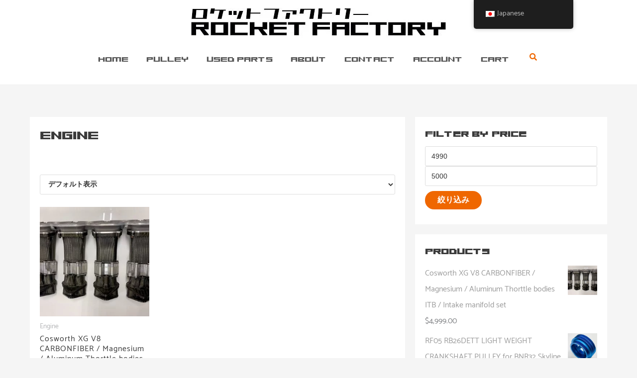

--- FILE ---
content_type: text/html; charset=UTF-8
request_url: https://rocketfactory.com/ja/product-category/used-parts/engine/
body_size: 35457
content:
<!DOCTYPE html><html lang="ja"><head><script data-no-optimize="1">var litespeed_docref=sessionStorage.getItem("litespeed_docref");litespeed_docref&&(Object.defineProperty(document,"referrer",{get:function(){return litespeed_docref}}),sessionStorage.removeItem("litespeed_docref"));</script> <meta charset="UTF-8"><meta name="viewport" content="width=device-width, initial-scale=1"><link rel="profile" href="http://gmpg.org/xfn/11"><title>Engine &#8211; ROCKET FACTORY</title><meta name='robots' content='max-image-preview:large' /><link rel="alternate" type="application/rss+xml" title="ROCKET FACTORY &raquo; フィード" href="https://rocketfactory.com/ja/feed/" /><link rel="alternate" type="application/rss+xml" title="ROCKET FACTORY &raquo; コメントフィード" href="https://rocketfactory.com/ja/comments/feed/" /><link rel="alternate" type="application/rss+xml" title="ROCKET FACTORY &raquo; Engine カテゴリー のフィード" href="https://rocketfactory.com/ja/product-category/used-parts/engine/feed/" /><style id="litespeed-ccss">ul{box-sizing:border-box}:root{--wp--preset--font-size--normal:16px;--wp--preset--font-size--huge:42px}.screen-reader-text{border:0;clip:rect(1px,1px,1px,1px);-webkit-clip-path:inset(50%);clip-path:inset(50%);height:1px;margin:-1px;overflow:hidden;padding:0;position:absolute;width:1px;word-wrap:normal!important}body{--wp--preset--color--black:#000;--wp--preset--color--cyan-bluish-gray:#abb8c3;--wp--preset--color--white:#fff;--wp--preset--color--pale-pink:#f78da7;--wp--preset--color--vivid-red:#cf2e2e;--wp--preset--color--luminous-vivid-orange:#ff6900;--wp--preset--color--luminous-vivid-amber:#fcb900;--wp--preset--color--light-green-cyan:#7bdcb5;--wp--preset--color--vivid-green-cyan:#00d084;--wp--preset--color--pale-cyan-blue:#8ed1fc;--wp--preset--color--vivid-cyan-blue:#0693e3;--wp--preset--color--vivid-purple:#9b51e0;--wp--preset--gradient--vivid-cyan-blue-to-vivid-purple:linear-gradient(135deg,rgba(6,147,227,1) 0%,#9b51e0 100%);--wp--preset--gradient--light-green-cyan-to-vivid-green-cyan:linear-gradient(135deg,#7adcb4 0%,#00d082 100%);--wp--preset--gradient--luminous-vivid-amber-to-luminous-vivid-orange:linear-gradient(135deg,rgba(252,185,0,1) 0%,rgba(255,105,0,1) 100%);--wp--preset--gradient--luminous-vivid-orange-to-vivid-red:linear-gradient(135deg,rgba(255,105,0,1) 0%,#cf2e2e 100%);--wp--preset--gradient--very-light-gray-to-cyan-bluish-gray:linear-gradient(135deg,#eee 0%,#a9b8c3 100%);--wp--preset--gradient--cool-to-warm-spectrum:linear-gradient(135deg,#4aeadc 0%,#9778d1 20%,#cf2aba 40%,#ee2c82 60%,#fb6962 80%,#fef84c 100%);--wp--preset--gradient--blush-light-purple:linear-gradient(135deg,#ffceec 0%,#9896f0 100%);--wp--preset--gradient--blush-bordeaux:linear-gradient(135deg,#fecda5 0%,#fe2d2d 50%,#6b003e 100%);--wp--preset--gradient--luminous-dusk:linear-gradient(135deg,#ffcb70 0%,#c751c0 50%,#4158d0 100%);--wp--preset--gradient--pale-ocean:linear-gradient(135deg,#fff5cb 0%,#b6e3d4 50%,#33a7b5 100%);--wp--preset--gradient--electric-grass:linear-gradient(135deg,#caf880 0%,#71ce7e 100%);--wp--preset--gradient--midnight:linear-gradient(135deg,#020381 0%,#2874fc 100%);--wp--preset--font-size--small:13px;--wp--preset--font-size--medium:20px;--wp--preset--font-size--large:36px;--wp--preset--font-size--x-large:42px;--wp--preset--spacing--20:.44rem;--wp--preset--spacing--30:.67rem;--wp--preset--spacing--40:1rem;--wp--preset--spacing--50:1.5rem;--wp--preset--spacing--60:2.25rem;--wp--preset--spacing--70:3.38rem;--wp--preset--spacing--80:5.06rem;--wp--preset--shadow--natural:6px 6px 9px rgba(0,0,0,.2);--wp--preset--shadow--deep:12px 12px 50px rgba(0,0,0,.4);--wp--preset--shadow--sharp:6px 6px 0px rgba(0,0,0,.2);--wp--preset--shadow--outlined:6px 6px 0px -3px rgba(255,255,255,1),6px 6px rgba(0,0,0,1);--wp--preset--shadow--crisp:6px 6px 0px rgba(0,0,0,1)}:root{--woocommerce:#7f54b3;--wc-green:#7ad03a;--wc-red:#a00;--wc-orange:#ffba00;--wc-blue:#2ea2cc;--wc-primary:#7f54b3;--wc-primary-text:#fff;--wc-secondary:#e9e6ed;--wc-secondary-text:#515151;--wc-highlight:#b3af54;--wc-highligh-text:#fff;--wc-content-bg:#fff;--wc-subtext:#767676}.woocommerce img,.woocommerce-page img{height:auto;max-width:100%}.woocommerce ul.product_list_widget li:after,.woocommerce ul.product_list_widget li:before,.woocommerce-page ul.product_list_widget li:after,.woocommerce-page ul.product_list_widget li:before{content:" ";display:table}.woocommerce ul.product_list_widget li:after,.woocommerce-page ul.product_list_widget li:after{clear:both}.woocommerce ul.product_list_widget li img,.woocommerce-page ul.product_list_widget li img{float:right;height:auto}@media only screen and (max-width:768px){:root{--woocommerce:#7f54b3;--wc-green:#7ad03a;--wc-red:#a00;--wc-orange:#ffba00;--wc-blue:#2ea2cc;--wc-primary:#7f54b3;--wc-primary-text:#fff;--wc-secondary:#e9e6ed;--wc-secondary-text:#515151;--wc-highlight:#b3af54;--wc-highligh-text:#fff;--wc-content-bg:#fff;--wc-subtext:#767676}}:root{--woocommerce:#7f54b3;--wc-green:#7ad03a;--wc-red:#a00;--wc-orange:#ffba00;--wc-blue:#2ea2cc;--wc-primary:#7f54b3;--wc-primary-text:#fff;--wc-secondary:#e9e6ed;--wc-secondary-text:#515151;--wc-highlight:#b3af54;--wc-highligh-text:#fff;--wc-content-bg:#fff;--wc-subtext:#767676}.screen-reader-text{clip:rect(1px,1px,1px,1px);height:1px;overflow:hidden;position:absolute!important;width:1px;word-wrap:normal!important}.woocommerce div.product{margin-bottom:0;position:relative}.woocommerce ul.product_list_widget{list-style:none outside;padding:0;margin:0}.woocommerce ul.product_list_widget li{padding:4px 0;margin:0;list-style:none}.woocommerce ul.product_list_widget li:after,.woocommerce ul.product_list_widget li:before{content:" ";display:table}.woocommerce ul.product_list_widget li:after{clear:both}.woocommerce ul.product_list_widget li a{display:block;font-weight:700}.woocommerce ul.product_list_widget li img{float:right;margin-left:4px;width:32px;height:auto;box-shadow:none}.woocommerce-info{padding:1em 2em 1em 3.5em;margin:0 0 2em;position:relative;background-color:#f6f5f8;color:#515151;border-top:3px solid #7f54b3;list-style:none outside;width:auto;word-wrap:break-word}.woocommerce-info:after,.woocommerce-info:before{content:" ";display:table}.woocommerce-info:after{clear:both}.woocommerce-info:before{font-family:WooCommerce;content:"\e028";display:inline-block;position:absolute;top:1em;left:1.5em}.woocommerce-info{border-top-color:#1e85be}.woocommerce-info:before{color:#1e85be}.trp-language-switcher-container.trp-floater-ls-names.trp-top-right.trp-color-dark{min-width:200px}#trp-floater-ls-current-language .trp-floater-ls-disabled-language.trp-ls-disabled-language{margin-top:6px}#trp-floater-ls{position:fixed;z-index:9999999;bottom:0;display:block;overflow:hidden;height:58px;text-align:center;box-shadow:0px 0px 8px rgba(0,0,0,.25)}.trp-floater-ls-disabled-language.trp-ls-disabled-language{width:auto}#trp-floater-ls.trp-color-dark{background:#1e1e1e;box-shadow:0 0 8px rgba(0,0,0,.25);border-radius:8px 8px 0 0}#trp-floater-ls.trp-top-right{bottom:auto;top:0;right:10%;border-radius:0 0 5px 5px}@media screen and (max-width:1000px){#trp-floater-ls-language-list{display:flex;flex-direction:column}}@media screen and (max-width:500px){#trp-floater-ls-language-list{display:flex;flex-direction:column}.trp-floater-ls-disabled-language{margin-top:0!important;padding-top:16px!important}}#trp-floater-ls-language-list{display:none}#trp-floater-ls .trp-language-wrap.trp-language-wrap-top{padding:10px}#trp-floater-ls-current-language a{display:block;padding:10px 12px;font-size:90%}.trp-language-wrap a{display:block;padding:10px 12px;font-size:90%}#trp-floater-ls-current-language .trp-floater-ls-disabled-language.trp-ls-disabled-language{display:block;padding:10px 24px;font-size:90%}#trp-floater-ls-current-language,#trp-floater-ls-language-list{text-align:left}#trp-floater-ls-current-language.trp-with-flags,#trp-floater-ls-language-list.trp-with-flags{text-align:left}#trp-floater-ls-current-language{display:block;width:100%;height:100%}.trp-language-switcher-container.trp-floater-ls-names.trp-top-right .trp-language-wrap{padding:0 12px 12px 12px!important}#trp-floater-ls div:not(#trp-floater-poweredby)>a{display:flex!important;flex-direction:row;flex-wrap:wrap;align-items:center}.trp-color-dark #trp-floater-ls-current-language a,.trp-color-dark #trp-floater-ls-language-list a{color:#bdbdbd}.trp-color-dark #trp-floater-ls-current-language a,.trp-color-dark #trp-floater-ls-language-list a,.trp-color-dark #trp-floater-ls-language-list a,.trp-color-dark #trp-floater-ls-language-list a{display:block;width:auto;overflow:hidden;text-overflow:ellipsis;white-space:nowrap}.trp-floater-ls-disabled-language{margin-top:6px}#trp-floater-ls .trp-with-flags .trp-flag-image{margin-right:5px;vertical-align:middle;height:auto;max-width:100%;display:inline;padding:0}#trp-floater-ls a{text-decoration:none}#trp-floater-ls-language-list{max-height:300px;overflow-y:auto}.elementor-screen-only,.screen-reader-text{position:absolute;top:-10000em;width:1px;height:1px;margin:-1px;padding:0;overflow:hidden;clip:rect(0,0,0,0);border:0}.elementor *{box-sizing:border-box}:root{--page-title-display:block}:root{--swiper-theme-color:#007aff}:root{--swiper-navigation-size:44px}.elementor-kit-521{--e-global-color-primary:#cd5d0f;--e-global-color-secondary:#54595f;--e-global-color-text:#7a7a7a;--e-global-color-accent:#61ce70;--e-global-typography-primary-font-family:"Aston-f1";--e-global-typography-primary-font-weight:600;--e-global-typography-secondary-font-family:"Aston-f1";--e-global-typography-secondary-font-weight:400;--e-global-typography-text-font-family:"Roboto";--e-global-typography-text-font-weight:400;--e-global-typography-accent-font-family:"Roboto";--e-global-typography-accent-font-weight:500}html,body,div,span,h1,h2,p,a,ul,li,form,label{border:0;font-size:100%;font-style:inherit;font-weight:inherit;margin:0;outline:0;padding:0;vertical-align:baseline}html{font-family:sans-serif;-webkit-text-size-adjust:100%;-ms-text-size-adjust:100%;text-rendering:optimizeLegibility!important;-webkit-font-smoothing:antialiased!important}body{color:#808285;background:#fff;font-style:normal;font-size:15px;font-size:1rem;line-height:1.6;margin:0;padding:0;font-family:"Catamaran-Regular",sans-serif;font-weight:inherit;text-rendering:optimizeLegibility;-webkit-font-smoothing:antialiased;-moz-osx-font-smoothing:grayscale;text-rendering:optimizeLegibility;-moz-font-feature-settings:"liga" on}article,footer,header,nav,section{display:block}*,html,body,div,ul,li,h1,h2,form,label,input{margin:0;padding:0}h1,h2{font-family:"Catamaran-Regular",sans-serif;color:#3a3a3a;line-height:35px;font-weight:500;letter-spacing:1px}h1{font-size:30px;line-height:1.2}h2{font-size:28px;line-height:1.3}a{text-decoration:none!important}main{display:block;max-width:100%}a{background-color:transparent;-webkit-text-decoration-skip:objects}a,button{text-decoration:none}#content.site-content{display:block}img{border-style:none;max-width:100%;height:auto}button,input{font-family:sans-serif;font-size:100%;line-height:1.15;margin:0}button,input{overflow:visible}button{text-transform:none}button,html [type=button],[type=submit]{-webkit-appearance:button}button::-moz-focus-inner,[type=button]::-moz-focus-inner,[type=submit]::-moz-focus-inner{border-style:none;padding:0}button:-moz-focusring,[type=button]:-moz-focusring,[type=submit]:-moz-focusring{outline:1px dotted ButtonText}button{border:0}::-webkit-file-upload-button{-webkit-appearance:button;font:inherit}template{display:none}a{color:#9c9c9c}ul{list-style:disc}ul{margin:0 0 1.5em 3em}*,:after,:before{-webkit-box-sizing:inherit;-moz-box-sizing:inherit;box-sizing:inherit}.screen-reader-text{border:0;clip:rect(1px,1px,1px,1px);clip-path:inset(50%);height:1px;margin:-1px;overflow:hidden;padding:0;position:absolute!important;width:1px;word-wrap:normal!important}#primary:after,header:before,footer:before,#sidebar-primary,#page:before,#container:before{content:"";display:table}#primary:after,.site-container :after,.sidebar-main:after,.site-content:after,.site-main:after,footer:before{clear:both}#page.zita-site{display:block;position:relative;margin-left:auto;margin-right:auto;max-width:100%}.widget ul{margin:0;list-style-type:none}.zita-menu .menu-custom-search .searchfrom a{color:#006799;padding:0}.zita-menu .menu-custom-search .searchfrom a i{margin:0;padding:0}.zita-menu .menu-custom-search{padding:0}li.menu-item.zta-custom-item{padding:14px}.screen-reader-text{clip:rect(1px,1px,1px,1px);position:absolute!important;height:1px;width:1px;overflow:hidden}.widget-title{font-size:21px;font-size:1.4rem;margin-bottom:10px}.zita-site .main-header-bar,#sidebar-primary.widget-area section,.site-content .site-container #sidebar-primary .sidebar-main{position:relative}.zita-site .main-header-bar:before,.site-content .site-container #sidebar-primary .sidebar-main:before{content:'';background-color:rgba(0,0,0,0);width:100%;height:100%;position:absolute;left:0;top:0;z-index:0;display:block}#sidebar-primary.widget-area section:before{content:'';background-color:#fff;width:100%;height:100%;position:absolute;left:0;top:0;z-index:0;display:block}#sidebar-primary.widget-area section:before{background-color:#fff}body{background-color:#f5f5f5}#sidebar-primary.widget-area section{padding:20px;margin-bottom:20px}.sidebar-main .zita-widget-content{position:relative;display:block}header{width:100%;display:block}.main-header-bar{z-index:4;position:relative;padding:1em 0;border-bottom:solid;border-bottom-color:#eee;border-bottom-width:1px;background:#fff}.container,#container{margin-left:auto;margin-right:auto;padding-left:20px;padding-right:20px;max-width:1200px;width:100%;box-sizing:border-box;position:relative}.site-title span{font-size:32px;line-height:40px}.searchfrom{float:right;position:relative}.searchfrom .search-btn{text-align:center;background:0 0;display:block;width:2.1em;height:2.1em;line-height:2.1em;border:1px solid transparent}.searchfrom #searchform{position:absolute;right:0;display:none;z-index:999;width:230px}.searchfrom #searchform input[type=submit]{display:block;width:20px;position:absolute;font-size:0;right:0;top:0;height:20px;line-height:30px;z-index:3;background:0 0;border:none;margin-top:0;height:40px;width:40px;padding:0}.searchfrom input#s{z-index:1;border:none;height:40px;line-height:normal;margin-bottom:0;-webkit-box-shadow:none;-moz-box-shadow:none;box-shadow:none;background:#f3f3f3;position:relative;width:50px;top:100%;border:1px solid #ddd;width:100%;padding:0 10px;font-size:13px}.searchfrom #searchform .form-content:before{content:"\f002";font-family:FontAwesome;position:absolute;color:#015782;right:0;width:40px;height:40px;line-height:40px;z-index:2;font-size:15px;text-align:center}.searchfrom{box-shadow:none}.searchfrom #searchform .form-content{float:right;line-height:normal}#searchform .form-content{width:100%;position:relative}.two .main-header-container,.two .main-header-col2{-js-display:flex;display:-webkit-box;display:-webkit-flex;display:-moz-box;display:-ms-flexbox;display:flex;-webkit-box-align:center;-webkit-align-items:center;-moz-box-align:center;-ms-flex-align:center;align-items:center;-webkit-flex-wrap:wrap;-ms-flex-wrap:wrap;flex-wrap:wrap;-webkit-align-content:center;-ms-flex-line-pack:center;align-content:center}.two .main-header-col1,.two .main-header-col2{-webkit-box-flex:1;-webkit-flex:auto;-moz-box-flex:1;-ms-flex:auto;flex:auto}.main-header-col1{-webkit-box-flex:1;-webkit-flex:auto;-moz-box-flex:1;-ms-flex:auto;flex:auto;-webkit-box-pack:center;-webkit-justify-content:center;-moz-box-pack:center;-ms-flex-pack:center;justify-content:center}.two .main-header-col1{-webkit-box-pack:start;-webkit-justify-content:flex-start;-moz-box-pack:start;-ms-flex-pack:start;justify-content:flex-start;-webkit-box-flex:1;-webkit-flex:1;-moz-box-flex:1;-ms-flex:1;flex:1}.two .main-header-col2{-webkit-box-pack:end;-webkit-justify-content:flex-end;-moz-box-pack:end;-ms-flex-pack:end;justify-content:flex-end}.main-header-bar.two .main-header-col2{-webkit-box-flex:1;-webkit-flex:1;-moz-box-flex:1;-ms-flex:1;flex:1}.main-header-bar.two .main-header-col1{-webkit-box-flex:1;-webkit-flex:unset;-moz-box-flex:1;-ms-flex:unset;flex:unset}.main-header.mhdrcenter .main-header-col1{width:100%;text-align:center}.main-header.mhdrcenter .main-header-col2{-webkit-box-pack:center;-webkit-justify-content:center;-moz-box-pack:center;-ms-flex-pack:center;justify-content:center}.site-content #primary{margin:4em 0;padding:0}.site-content #primary{width:65%;float:left;box-sizing:border-box}.site-content #sidebar-primary{width:35%;float:right;box-sizing:border-box}.site-content #sidebar-primary{margin:4em 0 2.5em;word-break:break-word;line-height:2}.site-content .site-container #sidebar-primary{padding-left:50px;padding-right:0}.boxed .site-content .site-container #sidebar-primary{padding-left:20px;padding-right:0}footer{width:100%;display:block}button{padding:8px 25px;color:#fff;border-color:#006799;background-color:#006799;margin:10px 0;display:inline-block}#content article.zita-article{width:100%;display:block;float:left;background-color:transparent}#content article.zita-article{margin-bottom:20px}label{font-size:18px}input[type=text]{padding:.6180469716em;background-color:#f2f2f2;color:#43454b;-webkit-appearance:none;box-sizing:border-box;font-weight:400}[type=submit]{padding:15px 30px;border:0}.woocommerce.boxed #content.site-content article.zita-article{background-color:transparent;border-bottom:1px solid #eee;margin:0;padding:20px;position:relative}.woocommerce .page-title{position:relative}.woocommerce.boxed #content.site-content article.zita-article:before{content:'';background-color:#fff;width:100%;height:100%;position:absolute;left:0;top:0;z-index:0;display:block}h1.page-title{font-size:30px;margin-bottom:10px}.woocommerce section{clear:both}.woocommerce-info{display:inline-block;width:100%;font-size:12px;font-weight:400;color:#777;border:1px solid #ddd;margin:0 0 30px;padding:10px 15px;text-align:left;text-transform:uppercase;border-color:#b1befd}.woocommerce-info:before{font-family:'FontAwesome';font-weight:400;font-style:normal;letter-spacing:normal;text-rendering:auto;-webkit-font-smoothing:antialiased;-moz-osx-font-smoothing:grayscale;margin-right:10px;content:'\f129';color:#b1befd}.woocommerce ul.product_list_widget li img{float:right;margin-left:4px;width:auto;height:auto;box-shadow:none;max-width:3.706325903em}.woocommerce ul.product_list_widget li a{font-weight:400}@media screen and (max-width:1024px){.main-header .sider-inner ul.zita-menu li ul.sub-menu{background:transparent!important}.zita-menu li a{text-align:left}.main-header-col2{display:-webkit-flex;display:flex}.main-header-col2 nav{order:2}}@media screen and (max-width:767px){.site-content #primary{width:100%!important;margin-bottom:20px}.site-content #sidebar-primary{width:100%!important;padding:0!important;margin-top:20px;margin-bottom:20px;max-width:330px;float:none}}.zita-pageheader{width:100%;height:400px;position:relative;display:flex;align-items:center;justify-content:center;z-index:1}.zita-pageheader:after{background:#111;position:absolute;width:100%;height:100%;left:0;top:0;opacity:.7;content:' '}.fa{display:inline-block;font:normal normal normal 14px/1 FontAwesome;font-size:inherit;text-rendering:auto;-webkit-font-smoothing:antialiased;-moz-osx-font-smoothing:grayscale}.fa-search:before{content:"\f002"}.zita-menu{list-style:none;margin:0;padding:0}.zita-menu li{list-style:none}.zita-menu li ul{display:none}.zita-menu>li{display:block;margin:0;padding:0;border:0;float:left}.zita-menu li a{color:#555}.zita-menu>li>a{display:block;position:relative;margin:0;border:0;padding:18PX;text-decoration:none;font-size:15px;font-weight:300;color:#555}.zita-menu li a i{padding-right:5px}.zita-menu>li>ul.sub-menu{display:none;list-style:none;clear:both;margin:0;position:absolute;z-index:99999}.zita-menu li ul.sub-menu{background:#e9f7ff}.zita-menu li ul.sub-menu>li{width:185px}.zita-menu li ul.sub-menu li a{display:block;margin:0;padding:8px 14px;text-decoration:none;font-size:13px;font-weight:400;background:0 0}.zita-menu>li>ul.sub-menu>li{position:relative;line-height:initial}.menu-toggle{display:none;width:100%}.menu-toggle .icon-bar{display:block!important;width:18px;height:2px;background-color:#f5f5f5;-webkit-border-radius:1px;-moz-border-radius:1px;border-radius:1px;margin:4px}.menu-toggle .menu-btn{float:right;background:#202020;border:1px solid #0c0c0c;padding:8px;border-radius:5px;margin:10px}.sider-inner ul#zita-menu{padding-left:0}body{left:0}@media screen and (max-width:1024px){.zita-menu{float:left;width:100%}.zita-menu>li{border-bottom:1px solid #eee;position:relative;float:none}.sider.left .zita-menu>li{border-bottom:1px solid #eee;float:none}.left .menu-item-has-children ul{padding-left:15px}.zita-menu li ul.sub-menu li a{display:block;margin:0;padding:10px 40px 10px 0!important;text-decoration:none;font-size:13px;font-weight:400;background:0 0}.zita-menu li ul.sub-menu>li{width:100%}.zita-menu>li>ul.sub-menu{position:static}.zita-menu>li>a{padding:10px 40px 10px 0!important}.sider.left{display:block;position:fixed;top:0;height:100vh;z-index:999999;width:280px;padding:2em 1.5em;max-width:100%;border-right:1px solid rgba(0,0,0,.1);overflow-x:hidden;overflow-y:auto;font-size:15px;background-color:#fff;color:#555;-webkit-touch-callout:none;-webkit-overflow-scrolling:touch}.sider.left{left:-280px;right:auto}.sider.left .zita-menu>li{border-bottom:1px solid #eee;float:none;line-height:initial}body{left:0}.menu-toggle .menu-btn{display:flex}.menu-toggle .menu-btn span{color:#fff}.sider .sider-inner ul#zita-menu,.zita-menu li ul.sub-menu{background:0 0}.sider.left .zita-menu>li{border-bottom:1px solid rgba(0,0,0,.1)}}@media screen and (max-width:544px){.inline .zita-logo img{height:auto}.inline .two .main-header-container{flex-wrap:nowrap}.mhdrcenter.inline .two .main-header-container{flex-wrap:wrap}}button,[type=submit]{border-color:#ef6700;background-color:#ef6700}a,.zita-menu li a,.main-header .zita-menu>li>a{color:}body{color:}#sidebar-primary h2.widget-title,h1.page-title{color:}.menu-toggle .menu-btn{background:;border-color:}.menu-toggle .icon-bar{background:}.menu-toggle .menu-btn{border-radius:px}.zita-pageheader:after{background:rgba(0,0,0,.57)}button,[type=submit]{background:;color:;border-color:}button,[type=submit]{border-radius:35px}.main-header-bar{border-bottom-width:1px}.main-header-bar{border-bottom-color:#eee}header .container,#content #container{max-width:px}.site-content #sidebar-primary{width:35%}.site-content #primary{width:65%}.searchfrom .search-btn{font-size:15px;border-radius:px}.main-header-bar .searchfrom .search-btn,.zita-menu .menu-custom-search .searchfrom a{color:#ef6700;background:;border-color:}.searchfrom #searchform .form-content{width:100%}.searchfrom #searchform .form-content:before{color:#015782;font-size:px}.searchfrom #searchform input#s{background-color:;border-color:}.searchfrom #searchform .form-content:before,.searchfrom input#s,.searchfrom #searchform input[type=submit]{height:px;line-height:px;border-radius:0}.form-content input#s::-webkit-input-placeholder,.form-content input#s{color:#bbb;font-size:px}.zita-site .main-header-bar:before{background:#fff;opacity:.7}.main-header-bar p,.main-header .zita-menu>li>a{color:#555}.main-header .main-header-bar a{color:#9c9c9c}@media screen and (-webkit-min-device-pixel-ratio:0){::i-block-chrome{-webkit-appearance:checkbox;-webkit-font-smoothing:antialiased;text-rendering:optimizeSpeed}::i-block-chrome{display:none}}.fa{display:inline-block;font:normal normal normal 14px/1 FontAwesome;font-size:inherit;text-rendering:auto;-webkit-font-smoothing:antialiased;-moz-osx-font-smoothing:grayscale}.fa-search:before{content:"\f002"}.fa{-moz-osx-font-smoothing:grayscale;-webkit-font-smoothing:antialiased;display:inline-block;font-style:normal;font-variant:normal;text-rendering:auto;line-height:1}.fa-search:before{content:"\f002"}@media screen and (max-width:1032px){.main-header.mhdrcenter .main-header-col2{justify-content:unset!important;-webkit-justify-content:unset!important;flex-direction:row-reverse}}@media screen and (min-width:1032px){.menu-toggle{display:none!important}}@media screen and (max-width:1032px){.menu-toggle{display:block!important}}.site-title,.site-description{display:none!important}.zita-menu-link{font-size:20px!important}.menu-item,.form-content input[type=text],.woocommerce-page .page-title,.woocommerce-page .widget-title{font-family:var(--e-global-typography-primary-font-family),Sans-serif;font-weight:var(--e-global-typography-primary-font-weight)}.zita-menu li ul.sub-menu{background-color:#fff!important}.screen-reader-text{clip:rect(1px,1px,1px,1px);word-wrap:normal!important;border:0;clip-path:inset(50%);height:1px;margin:-1px;overflow:hidden;overflow-wrap:normal!important;padding:0;position:absolute!important;width:1px}.fa{font-family:"Font Awesome 5 Free";font-weight:900}div.wpforms-container-full .wpforms-form *{background:0 0;border:0 none;border-radius:0;-webkit-border-radius:0;-moz-border-radius:0;float:none;font-size:100%;height:auto;letter-spacing:normal;list-style:none;outline:none;position:static;text-decoration:none;text-indent:0;text-shadow:none;text-transform:none;width:auto;visibility:visible;overflow:visible;margin:0;padding:0;box-sizing:border-box;-webkit-box-sizing:border-box;-moz-box-sizing:border-box;-webkit-box-shadow:none;-moz-box-shadow:none;-ms-box-shadow:none;-o-box-shadow:none;box-shadow:none}div.wpforms-container-full .wpforms-form input{margin:0;border:0;padding:0;display:inline-block;vertical-align:middle;background:0 0;height:auto;-webkit-box-sizing:border-box;-moz-box-sizing:border-box;box-sizing:border-box}</style><link rel="preload" data-asynced="1" data-optimized="2" as="style" onload="this.onload=null;this.rel='stylesheet'" href="https://rocketfactory.com/wp-content/litespeed/ucss/45b344c3b81dc603b07a4aa0bb449ba2.css?ver=51086" /><script data-optimized="1" type="litespeed/javascript" data-src="https://rocketfactory.com/wp-content/plugins/litespeed-cache/assets/js/css_async.min.js"></script> <style id='create-block-lead-form-builder-style-inline-css' type='text/css'></style><style id='classic-theme-styles-inline-css' type='text/css'>/*! This file is auto-generated */
.wp-block-button__link{color:#fff;background-color:#32373c;border-radius:9999px;box-shadow:none;text-decoration:none;padding:calc(.667em + 2px) calc(1.333em + 2px);font-size:1.125em}.wp-block-file__button{background:#32373c;color:#fff;text-decoration:none}</style><style id='global-styles-inline-css' type='text/css'>body{--wp--preset--color--black: #000000;--wp--preset--color--cyan-bluish-gray: #abb8c3;--wp--preset--color--white: #ffffff;--wp--preset--color--pale-pink: #f78da7;--wp--preset--color--vivid-red: #cf2e2e;--wp--preset--color--luminous-vivid-orange: #ff6900;--wp--preset--color--luminous-vivid-amber: #fcb900;--wp--preset--color--light-green-cyan: #7bdcb5;--wp--preset--color--vivid-green-cyan: #00d084;--wp--preset--color--pale-cyan-blue: #8ed1fc;--wp--preset--color--vivid-cyan-blue: #0693e3;--wp--preset--color--vivid-purple: #9b51e0;--wp--preset--gradient--vivid-cyan-blue-to-vivid-purple: linear-gradient(135deg,rgba(6,147,227,1) 0%,rgb(155,81,224) 100%);--wp--preset--gradient--light-green-cyan-to-vivid-green-cyan: linear-gradient(135deg,rgb(122,220,180) 0%,rgb(0,208,130) 100%);--wp--preset--gradient--luminous-vivid-amber-to-luminous-vivid-orange: linear-gradient(135deg,rgba(252,185,0,1) 0%,rgba(255,105,0,1) 100%);--wp--preset--gradient--luminous-vivid-orange-to-vivid-red: linear-gradient(135deg,rgba(255,105,0,1) 0%,rgb(207,46,46) 100%);--wp--preset--gradient--very-light-gray-to-cyan-bluish-gray: linear-gradient(135deg,rgb(238,238,238) 0%,rgb(169,184,195) 100%);--wp--preset--gradient--cool-to-warm-spectrum: linear-gradient(135deg,rgb(74,234,220) 0%,rgb(151,120,209) 20%,rgb(207,42,186) 40%,rgb(238,44,130) 60%,rgb(251,105,98) 80%,rgb(254,248,76) 100%);--wp--preset--gradient--blush-light-purple: linear-gradient(135deg,rgb(255,206,236) 0%,rgb(152,150,240) 100%);--wp--preset--gradient--blush-bordeaux: linear-gradient(135deg,rgb(254,205,165) 0%,rgb(254,45,45) 50%,rgb(107,0,62) 100%);--wp--preset--gradient--luminous-dusk: linear-gradient(135deg,rgb(255,203,112) 0%,rgb(199,81,192) 50%,rgb(65,88,208) 100%);--wp--preset--gradient--pale-ocean: linear-gradient(135deg,rgb(255,245,203) 0%,rgb(182,227,212) 50%,rgb(51,167,181) 100%);--wp--preset--gradient--electric-grass: linear-gradient(135deg,rgb(202,248,128) 0%,rgb(113,206,126) 100%);--wp--preset--gradient--midnight: linear-gradient(135deg,rgb(2,3,129) 0%,rgb(40,116,252) 100%);--wp--preset--font-size--small: 13px;--wp--preset--font-size--medium: 20px;--wp--preset--font-size--large: 36px;--wp--preset--font-size--x-large: 42px;--wp--preset--spacing--20: 0.44rem;--wp--preset--spacing--30: 0.67rem;--wp--preset--spacing--40: 1rem;--wp--preset--spacing--50: 1.5rem;--wp--preset--spacing--60: 2.25rem;--wp--preset--spacing--70: 3.38rem;--wp--preset--spacing--80: 5.06rem;--wp--preset--shadow--natural: 6px 6px 9px rgba(0, 0, 0, 0.2);--wp--preset--shadow--deep: 12px 12px 50px rgba(0, 0, 0, 0.4);--wp--preset--shadow--sharp: 6px 6px 0px rgba(0, 0, 0, 0.2);--wp--preset--shadow--outlined: 6px 6px 0px -3px rgba(255, 255, 255, 1), 6px 6px rgba(0, 0, 0, 1);--wp--preset--shadow--crisp: 6px 6px 0px rgba(0, 0, 0, 1);}:where(.is-layout-flex){gap: 0.5em;}:where(.is-layout-grid){gap: 0.5em;}body .is-layout-flex{display: flex;}body .is-layout-flex{flex-wrap: wrap;align-items: center;}body .is-layout-flex > *{margin: 0;}body .is-layout-grid{display: grid;}body .is-layout-grid > *{margin: 0;}:where(.wp-block-columns.is-layout-flex){gap: 2em;}:where(.wp-block-columns.is-layout-grid){gap: 2em;}:where(.wp-block-post-template.is-layout-flex){gap: 1.25em;}:where(.wp-block-post-template.is-layout-grid){gap: 1.25em;}.has-black-color{color: var(--wp--preset--color--black) !important;}.has-cyan-bluish-gray-color{color: var(--wp--preset--color--cyan-bluish-gray) !important;}.has-white-color{color: var(--wp--preset--color--white) !important;}.has-pale-pink-color{color: var(--wp--preset--color--pale-pink) !important;}.has-vivid-red-color{color: var(--wp--preset--color--vivid-red) !important;}.has-luminous-vivid-orange-color{color: var(--wp--preset--color--luminous-vivid-orange) !important;}.has-luminous-vivid-amber-color{color: var(--wp--preset--color--luminous-vivid-amber) !important;}.has-light-green-cyan-color{color: var(--wp--preset--color--light-green-cyan) !important;}.has-vivid-green-cyan-color{color: var(--wp--preset--color--vivid-green-cyan) !important;}.has-pale-cyan-blue-color{color: var(--wp--preset--color--pale-cyan-blue) !important;}.has-vivid-cyan-blue-color{color: var(--wp--preset--color--vivid-cyan-blue) !important;}.has-vivid-purple-color{color: var(--wp--preset--color--vivid-purple) !important;}.has-black-background-color{background-color: var(--wp--preset--color--black) !important;}.has-cyan-bluish-gray-background-color{background-color: var(--wp--preset--color--cyan-bluish-gray) !important;}.has-white-background-color{background-color: var(--wp--preset--color--white) !important;}.has-pale-pink-background-color{background-color: var(--wp--preset--color--pale-pink) !important;}.has-vivid-red-background-color{background-color: var(--wp--preset--color--vivid-red) !important;}.has-luminous-vivid-orange-background-color{background-color: var(--wp--preset--color--luminous-vivid-orange) !important;}.has-luminous-vivid-amber-background-color{background-color: var(--wp--preset--color--luminous-vivid-amber) !important;}.has-light-green-cyan-background-color{background-color: var(--wp--preset--color--light-green-cyan) !important;}.has-vivid-green-cyan-background-color{background-color: var(--wp--preset--color--vivid-green-cyan) !important;}.has-pale-cyan-blue-background-color{background-color: var(--wp--preset--color--pale-cyan-blue) !important;}.has-vivid-cyan-blue-background-color{background-color: var(--wp--preset--color--vivid-cyan-blue) !important;}.has-vivid-purple-background-color{background-color: var(--wp--preset--color--vivid-purple) !important;}.has-black-border-color{border-color: var(--wp--preset--color--black) !important;}.has-cyan-bluish-gray-border-color{border-color: var(--wp--preset--color--cyan-bluish-gray) !important;}.has-white-border-color{border-color: var(--wp--preset--color--white) !important;}.has-pale-pink-border-color{border-color: var(--wp--preset--color--pale-pink) !important;}.has-vivid-red-border-color{border-color: var(--wp--preset--color--vivid-red) !important;}.has-luminous-vivid-orange-border-color{border-color: var(--wp--preset--color--luminous-vivid-orange) !important;}.has-luminous-vivid-amber-border-color{border-color: var(--wp--preset--color--luminous-vivid-amber) !important;}.has-light-green-cyan-border-color{border-color: var(--wp--preset--color--light-green-cyan) !important;}.has-vivid-green-cyan-border-color{border-color: var(--wp--preset--color--vivid-green-cyan) !important;}.has-pale-cyan-blue-border-color{border-color: var(--wp--preset--color--pale-cyan-blue) !important;}.has-vivid-cyan-blue-border-color{border-color: var(--wp--preset--color--vivid-cyan-blue) !important;}.has-vivid-purple-border-color{border-color: var(--wp--preset--color--vivid-purple) !important;}.has-vivid-cyan-blue-to-vivid-purple-gradient-background{background: var(--wp--preset--gradient--vivid-cyan-blue-to-vivid-purple) !important;}.has-light-green-cyan-to-vivid-green-cyan-gradient-background{background: var(--wp--preset--gradient--light-green-cyan-to-vivid-green-cyan) !important;}.has-luminous-vivid-amber-to-luminous-vivid-orange-gradient-background{background: var(--wp--preset--gradient--luminous-vivid-amber-to-luminous-vivid-orange) !important;}.has-luminous-vivid-orange-to-vivid-red-gradient-background{background: var(--wp--preset--gradient--luminous-vivid-orange-to-vivid-red) !important;}.has-very-light-gray-to-cyan-bluish-gray-gradient-background{background: var(--wp--preset--gradient--very-light-gray-to-cyan-bluish-gray) !important;}.has-cool-to-warm-spectrum-gradient-background{background: var(--wp--preset--gradient--cool-to-warm-spectrum) !important;}.has-blush-light-purple-gradient-background{background: var(--wp--preset--gradient--blush-light-purple) !important;}.has-blush-bordeaux-gradient-background{background: var(--wp--preset--gradient--blush-bordeaux) !important;}.has-luminous-dusk-gradient-background{background: var(--wp--preset--gradient--luminous-dusk) !important;}.has-pale-ocean-gradient-background{background: var(--wp--preset--gradient--pale-ocean) !important;}.has-electric-grass-gradient-background{background: var(--wp--preset--gradient--electric-grass) !important;}.has-midnight-gradient-background{background: var(--wp--preset--gradient--midnight) !important;}.has-small-font-size{font-size: var(--wp--preset--font-size--small) !important;}.has-medium-font-size{font-size: var(--wp--preset--font-size--medium) !important;}.has-large-font-size{font-size: var(--wp--preset--font-size--large) !important;}.has-x-large-font-size{font-size: var(--wp--preset--font-size--x-large) !important;}
.wp-block-navigation a:where(:not(.wp-element-button)){color: inherit;}
:where(.wp-block-post-template.is-layout-flex){gap: 1.25em;}:where(.wp-block-post-template.is-layout-grid){gap: 1.25em;}
:where(.wp-block-columns.is-layout-flex){gap: 2em;}:where(.wp-block-columns.is-layout-grid){gap: 2em;}
.wp-block-pullquote{font-size: 1.5em;line-height: 1.6;}</style><style id='woocommerce-inline-inline-css' type='text/css'>.woocommerce form .form-row .required { visibility: visible; }</style><style id='zita-storefront-styles-inline-css' type='text/css'>.zita-list-grid-switcher a.selected, .zita-list-grid-switcher a:hover{
                                background:#ef6700!important;
                                border: 1px solid #ef6700!important;
                            }</style><style id='zita-style-inline-css' type='text/css'>a:hover,.inifiniteLoader,mark,.single .nav-previous:hover:before,.single .nav-next:hover:after,.page-numbers.current, .page-numbers:hover, .prev.page-numbers:hover, .next.page-numbers:hover,.zita-load-more #load-more-posts:hover,article.zita-article h2.entry-title a:hover,.zita-menu li a:hover,.main-header .zita-menu > li > a:hover,.woocommerce nav.woocommerce-pagination ul li a:focus, .woocommerce nav.woocommerce-pagination ul li a:hover, .woocommerce nav.woocommerce-pagination ul li span.current,.zita-menu li.menu-active > a,.main-header .main-header-bar a:hover,.zita-menu .content-social .social-icon li a:hover,.mhdrleftpan .content-social .social-icon a:hover, .mhdrrightpan .content-social .social-icon a:hover{color:#ef6700}
  .page-numbers.current, .page-numbers:hover, .prev.page-numbers:hover, .next.page-numbers:hover,.zita-load-more #load-more-posts:hover{border-color:#ef6700} #respond.comment-respond #submit,.read-more .zta-button, button,[type='submit'],.woocommerce #respond input#submit, 
.woocommerce a.button,
.woocommerce button.button, 
.woocommerce input.button,.woocommerce #respond input#submit, .woocommerce a.button, .woocommerce button.button, .woocommerce input.button, .woocommerce #respond input#submit.alt, .woocommerce a.button.alt, .woocommerce button.button.alt, .woocommerce input.button.alt,.zita-cart p.buttons a,.wc-proceed-to-checkout .button.alt.wc-forward,.main-header .main-header-bar a.main-header-btn{border-color:#ef6700;background-color:#ef6700} #move-to-top,.zta-date-meta .posted-on,.mhdrleftpan .header-pan-icon span,.mhdrrightpan .header-pan-icon span{background:#ef6700}.inifiniteLoader,.summary .yith-wcwl-wishlistaddedbrowse a, .summary .yith-wcwl-wishlistexistsbrowse a{color:#ef6700}
  .zita_overlayloader{background:#f5f5f5} .woocommerce ul.products li.product .onsale, .woocommerce span.onsale,.woocommerce .widget_price_filter .ui-slider .ui-slider-range,
.woocommerce .widget_price_filter .ui-slider .ui-slider-handle,#move-to-top{background:#ef6700}
.cart-contents .cart-crl{background:#ef6700}.cart-crl:before{border-color:#ef6700}
.woocommerce #respond input#submit.alt.disabled, 
.woocommerce #respond input#submit.alt.disabled:hover, 
.woocommerce #respond input#submit.alt:disabled, 
.woocommerce #respond input#submit.alt:disabled:hover, 
.woocommerce #respond input#submit.alt:disabled[disabled], 
.woocommerce #respond input#submit.alt:disabled[disabled]:hover, 
.woocommerce a.button.alt.disabled, 
.woocommerce a.button.alt.disabled:hover, 
.woocommerce a.button.alt:disabled, 
.woocommerce a.button.alt:disabled:hover,
 .woocommerce a.button.alt:disabled[disabled], 
 .woocommerce a.button.alt:disabled[disabled]:hover, 
 .woocommerce button.button.alt.disabled, 
 .woocommerce button.button.alt.disabled:hover, 
 .woocommerce button.button.alt:disabled, 
 .woocommerce button.button.alt:disabled:hover,
  .woocommerce button.button.alt:disabled[disabled], 
  .woocommerce button.button.alt:disabled[disabled]:hover, 
  .woocommerce input.button.alt.disabled, .woocommerce input.button.alt.disabled:hover, 
  .woocommerce input.button.alt:disabled, .woocommerce input.button.alt:disabled:hover, 
.woocommerce input.button.alt:disabled[disabled], 
.woocommerce input.button.alt:disabled[disabled]:hover{border-color: #ef6700;
    background-color: #ef6700;}a,.single .nav-previous:before,.single .nav-next:after,.zita-menu li a,.main-header .zita-menu > li > a{color:}a:hover,.single .nav-previous:hover:before,.single .nav-next:hover:after,article.zita-article h2.entry-title a:hover,.zita-menu li a:hover,.main-header .zita-menu > li > a:hover,.zita-menu li.menu-active > a,.main-header .main-header-bar a:hover,.zita-menu .content-social .social-icon li a:hover,.mhdrleftpan .content-social .social-icon a:hover, .mhdrrightpan .content-social .social-icon a:hover{color:}body,.zita-site #content .entry-meta{color:}article.zita-article h2.entry-title a,#sidebar-primary h2.widget-title,.woocommerce h1.product_title, .woocommerce-Tabs-panel h2, .related.products h2, section.up-sells h2, .cross-sells h2, .cart_totals h2, .woocommerce-billing-fields h3, .woocommerce-account .addresses .title h3,h1.page-title, h1.entry-title{color:}.menu-toggle .menu-btn,.bar-menu-toggle .menu-btn{background:;border-color:}.menu-toggle .icon-bar,.bar-menu-toggle .icon-bar{background:} .menu-toggle .menu-btn,.bar-menu-toggle .menu-btn{border-radius:px;}.menu-icon-inner{color:}.zita-pageheader:after{
  background: rgba(0,0,0,0.57)
}
.menu-custom-html > a button,.read-more .zta-button,#respond.comment-respond #submit,button,[type='submit'],.woocommerce #respond input#submit, 
.woocommerce a.button,
.woocommerce button.button, 
.woocommerce input.button,.woocommerce #respond input#submit.alt,
 .woocommerce a.button.alt,
 .woocommerce button.button.alt,
  .woocommerce input.button.alt,.zita-cart p.buttons a,.wc-proceed-to-checkout .button.alt.wc-forward,.main-header .main-header-bar a.main-header-btn{background:;
color:;border-color:;} 
.menu-custom-html > a button,.read-more .zta-button,#respond.comment-respond #submit,button,[type='submit'],.woocommerce #respond input#submit, 
.woocommerce a.button,
.woocommerce button.button, 
.woocommerce input.button,.woocommerce #respond input#submit.alt,
 .woocommerce a.button.alt,
 .woocommerce button.button.alt,
  .woocommerce input.button.alt,.main-header .main-header-bar a.main-header-btn{border-radius:35px;}
.menu-custom-html > a button:hover,.read-more .zta-button:hover,#respond.comment-respond #submit:hover,button:hover,[type='submit']:hover,.woocommerce #respond input#submit:hover, .woocommerce a.button:hover,.woocommerce button.button:hover, .woocommerce input.button:hover,.woocommerce #respond input#submit.alt:hover,
 .woocommerce a.button.alt:hover,
 .woocommerce button.button.alt:hover,
  .woocommerce input.button.alt:hover,.zita-cart p.buttons a:hover,.main-header .main-header-bar .main-header .main-header-bar a.main-header-btn:hover,.main-header .main-header-bar a.main-header-btn:hover{background:#ed4700;
color:; border-color:#ed4700}
.woocommerce #respond input#submit.alt.disabled, 
.woocommerce #respond input#submit.alt.disabled:hover, 
.woocommerce #respond input#submit.alt:disabled, 
.woocommerce #respond input#submit.alt:disabled:hover, 
.woocommerce #respond input#submit.alt:disabled[disabled], 
.woocommerce #respond input#submit.alt:disabled[disabled]:hover, 
.woocommerce a.button.alt.disabled, 
.woocommerce a.button.alt.disabled:hover, 
.woocommerce a.button.alt:disabled, 
.woocommerce a.button.alt:disabled:hover,
 .woocommerce a.button.alt:disabled[disabled], 
 .woocommerce a.button.alt:disabled[disabled]:hover, 
 .woocommerce button.button.alt.disabled, 
 .woocommerce button.button.alt.disabled:hover, 
 .woocommerce button.button.alt:disabled, 
 .woocommerce button.button.alt:disabled:hover,
  .woocommerce button.button.alt:disabled[disabled], 
  .woocommerce button.button.alt:disabled[disabled]:hover, 
  .woocommerce input.button.alt.disabled, .woocommerce input.button.alt.disabled:hover, 
  .woocommerce input.button.alt:disabled, .woocommerce input.button.alt:disabled:hover, 
.woocommerce input.button.alt:disabled[disabled], 
.woocommerce input.button.alt:disabled[disabled]:hover{border-color: ;
    background-color: ;}.mhdrleft.zta-transparent-header .top-header-bar,.mhdrleft.zta-transparent-header .top-header-bar:before,.mhdrleft.zta-transparent-header .main-header-bar,.mhdrleft.zta-transparent-header .main-header-bar:before,.mhdrleft.zta-transparent-header .bottom-header-bar,.mhdrleft.zta-transparent-header .bottom-header-bar:before,.zita-site .mhdrleft.zta-transparent-header .main-header-bar:before{
background:transparent;
}
.mhdrright.zta-transparent-header .top-header-bar,.mhdrright.zta-transparent-header .top-header-bar:before,.mhdrright.zta-transparent-header .main-header-bar,.mhdrright.zta-transparent-header .main-header-bar:before,.mhdrright.zta-transparent-header .bottom-header-bar,.mhdrright.zta-transparent-header .bottom-header-bar:before,.zita-site .mhdrright.zta-transparent-header .main-header-bar:before{
background:transparent;
}
.mhdrcenter.zta-transparent-header .top-header-bar,.mhdrcenter.zta-transparent-header .top-header-bar:before,.mhdrcenter.zta-transparent-header .main-header-bar,.mhdrcenter.zta-transparent-header .main-header-bar:before,.mhdrcenter.zta-transparent-header .bottom-header-bar,.mhdrcenter.zta-transparent-header .bottom-header-bar:before,.zita-site .mhdrcenter.zta-transparent-header .main-header-bar:before{
background:transparent;
}
.mhdfull.zta-transparent-header, .mhdfull.zta-transparent-header .top-header-bar,
.mhdfull.zta-transparent-header .main-header-bar,
.mhdfull.zta-transparent-header .bottom-header-bar,.mhdfull.zta-transparent-header .top-header-bar:before,
.mhdfull.zta-transparent-header .main-header-bar:before,
.mhdfull.zta-transparent-header .bottom-header-bar:before{
  background:transparent;
}
.shrink .sider-inner ul#zita-menu{
  overflow:hidden;
}.main-header-bar{border-bottom-width:1px;}.main-header-bar{border-bottom-color:#eee}header .container,#container.site-
    container,footer .container,#content #container,#content.site-content.boxed #container,
#content.site-content.contentbox #container,
#content.site-content.fullwidthcontained #container{max-width:px;}.top-header-container{line-height:40px;}.top-header-bar{border-bottom-width:1px;}.top-header-bar{border-bottom-color:#eee}.bottom-header-container{line-height:40px;}
   .bottom-header-bar{border-bottom-width:1px;}.bottom-header-bar{border-bottom-color:#eee}.top-footer-container{line-height:40px;}
   .top-footer-bar{border-bottom-width:1px;}.top-footer-bar{border-bottom-color:#eee}.bottom-footer-container{line-height:100px;}
   .bottom-footer-bar{border-top-width:1px;}.bottom-footer-bar{border-top-color:#eee}.site-content #sidebar-primary{width:35%}.site-content #primary{width:65%}#move-to-top{ border-radius:2px;-moz-border-radius:2px;-webkit-border-radius:2px; color:#fff; background:#ef6700} #move-to-top:hover{color:#fff; background:#e84e02;}.searchfrom .search-btn{font-size:15px; border-radius:px;} .top-header-bar .searchfrom .search-btn,.main-header-bar .searchfrom .search-btn,.bottom-header-bar .searchfrom .search-btn ,.zita-menu .menu-custom-search .searchfrom a{color:#ef6700; background:; border-color:}
.top-header-bar .searchfrom .search-btn:hover,.main-header-bar .searchfrom .search-btn:hover,.bottom-header-bar .searchfrom .search-btn:hover{color:}
.widget-area #searchform .form-content,.searchfrom #searchform .form-content{width:100%;} .widget-area #searchform .form-content:before,.searchfrom #searchform .form-content:before{color:#015782; font-size:px;} .widget-area input#s,.searchfrom #searchform input#s{background-color:; border-color:;} .widget-area #searchform input[type=submit],.widget-area input#s,.widget-area #searchform .form-content:before,.searchfrom #searchform .form-content:before,.searchfrom input#s,.searchfrom #searchform input[type=submit]{height:px; line-height:px; border-radius:0px;} .form-content input#s::-webkit-input-placeholder, .form-content input#s{color:#bbb; font-size:px;}.zita-site .main-header-bar:before,header.mhdrrightpan:before,header.mhdrleftpan:before{background:#fff;opacity:0.7}
.main-header-bar p,.main-header .zita-menu > li > a, .main-header .menu-custom-html, .main-header .menu-custom-widget,.main-header .widget-title, header.mhdrleftpan p,header.mhdrrightpan p,header.mhdrleftpan .widget-title,header.mhdrrightpan .widget-title,header.mhdrrightpan .content-html,header.mhdrleftpan .content-html,.mhdrrightpan .zita-menu a,.mhdrleftpan .zita-menu a,.mhdrleftpan .content-widget,.mhdrrightpan .content-widget,header.mhdrleftpan .top-header .top-header-bar .widget-title,header.mhdrrightpan .top-header .top-header-bar .widget-title,.mhdrrightpan .zita-menu li a, .mhdrleftpan .zita-menu li a,.mhdrrightpan .bottom-header .zita-menu > li > a,.mhdrleftpan .bottom-header .zita-menu > li > a{color:#555} .main-header .main-header-bar a,.mhdrleftpan .content-social .social-icon a, .mhdrrightpan .content-social .social-icon a,.zita-menu .content-social .social-icon li a{color:#9c9c9c}
  .main-header .main-header-bar a:hover{color:}.zita-cart p.buttons a.checkout{
background:transparent;
border-color:#9c9c9c;
color:#9c9c9c;
}
header.mhdminbarleft p,header.mhdminbarright p,header.mhdminbarleft .widget-title,header.mhdminbarright .widget-title,header.mhdminbarleft .content-html,header.mhdminbarright .content-html,.mhdminbarleft .zita-menu a,.mhdminbarright .zita-menu a,.mhdminbarleft .content-widget,.mhdminbarright .content-widget,header.mhdminbarleft .top-header .top-header-bar .widget-title,header.mhdminbarright .top-header .top-header-bar .widget-title,.mhdminbarleft .zita-menu li a, .mhdminbarright .zita-menu li a,.mhdminbarleft .bottom-header .zita-menu > li > a,.mhdminbarright .bottom-header .zita-menu > li > a{color:#555}.widget-footer .widget-footer-bar a{color:#9c9c9c} .widget-footer .widget-footer-bar a:hover{color:#ef6700} .widget-footer .widget-footer-bar a:hover{color:}.zita-cart,.zita-cart ul.cart_list li span,.zita-cart p{background:#ffff;color:#808285;}
.zita-cart ul.cart_list li a{
color:#9c9c9c;
}.zita-cart p.buttons a.checkout {
    background: transparent;
    border-color: #9c9c9c;
    color: #9c9c9c;
}</style><link rel="preconnect" href="https://fonts.gstatic.com/" crossorigin><script type="litespeed/javascript" data-src="https://rocketfactory.com/wp-includes/js/jquery/jquery.min.js" id="jquery-core-js"></script> <script id="wc-add-to-cart-js-extra" type="litespeed/javascript">var wc_add_to_cart_params={"ajax_url":"\/wp-admin\/admin-ajax.php","wc_ajax_url":"https:\/\/rocketfactory.com\/ja\/?wc-ajax=%%endpoint%%","i18n_view_cart":"\u30ab\u30fc\u30c8\u3092\u8868\u793a","cart_url":"https:\/\/rocketfactory.com\/ja\/cart\/","is_cart":"","cart_redirect_after_add":"no"}</script> <script id="woocommerce-js-extra" type="litespeed/javascript">var woocommerce_params={"ajax_url":"\/wp-admin\/admin-ajax.php","wc_ajax_url":"https:\/\/rocketfactory.com\/ja\/?wc-ajax=%%endpoint%%"}</script> <script id="trp-language-cookie-js-extra" type="litespeed/javascript">var trp_language_cookie_data={"abs_home":"https:\/\/rocketfactory.com","url_slugs":{"en_US":"en","ja":"ja"},"cookie_name":"trp_language","cookie_age":"30","cookie_path":"\/","default_language":"en_US","publish_languages":["en_US","ja"],"trp_ald_ajax_url":"https:\/\/rocketfactory.com\/wp-content\/plugins\/tp-add-on-automatic-language-detection\/includes\/trp-ald-ajax.php","detection_method":"browser-ip","iso_codes":{"en_US":"en","ja":"ja"}}</script> <link rel="https://api.w.org/" href="https://rocketfactory.com/ja/wp-json/" /><link rel="alternate" type="application/json" href="https://rocketfactory.com/ja/wp-json/wp/v2/product_cat/33" /><link rel="EditURI" type="application/rsd+xml" title="RSD" href="https://rocketfactory.com/xmlrpc.php?rsd" /><meta name="generator" content="WordPress 6.5.3" /><meta name="generator" content="WooCommerce 8.9.4" /><link rel="alternate" hreflang="en-US" href="https://rocketfactory.com/product-category/used-parts/engine/"/><link rel="alternate" hreflang="ja" href="https://rocketfactory.com/ja/product-category/used-parts/engine/"/><link rel="alternate" hreflang="en" href="https://rocketfactory.com/product-category/used-parts/engine/"/> <script type="litespeed/javascript">(function(){window.onpageshow=function(event){if(typeof window.wpforms!=='undefined'&&event.persisted){window.location.reload()}}}())</script> <noscript><style>.woocommerce-product-gallery{ opacity: 1 !important; }</style></noscript><meta name="generator" content="Elementor 3.21.8; features: e_optimized_assets_loading, additional_custom_breakpoints; settings: css_print_method-external, google_font-enabled, font_display-auto"><style type="text/css">.recentcomments a{display:inline !important;padding:0 !important;margin:0 !important;}</style><link rel="icon" href="https://rocketfactory.com/wp-content/uploads/2020/07/cropped-rocket-factory-logo-2-1-32x32.jpeg" sizes="32x32" /><link rel="icon" href="https://rocketfactory.com/wp-content/uploads/2020/07/cropped-rocket-factory-logo-2-1-192x192.jpeg" sizes="192x192" /><link rel="apple-touch-icon" href="https://rocketfactory.com/wp-content/uploads/2020/07/cropped-rocket-factory-logo-2-1-180x180.jpeg" /><meta name="msapplication-TileImage" content="https://rocketfactory.com/wp-content/uploads/2020/07/cropped-rocket-factory-logo-2-1-270x270.jpeg" /><style type="text/css" id="wp-custom-css">@media screen and (max-width: 1032px) {
	.main-header.mhdrcenter .main-header-col2 {
		justify-content: unset !important ;
		-webkit-justify-content: unset !important;
		flex-direction: row-reverse;
	}
}

@media screen and (min-width: 1032px) {
	.menu-toggle {
		display: none !important;
	}
}

@media screen and (max-width: 1032px) {
	.menu-toggle {
		display: block !important;
	}
}
.leadform-show-form textarea {
	min-height: 50px !important;
  max-height: 80px !important;
}

.site-title, .site-description {
	display: none !important;
}

.zita-menu-link {
	font-size: 20px !important;
}

.container .widget-footer-container .widget-title, .lfb-heading, .lf-form-submit, .lf-field, .menu-item, .elementor-element-1735985 .elementor-heading-title, .zita-article.post-4.page, .zita-article.post-4.page .entry-header .entry-title, .woocommerce-Address-title.title H3, .woocommerce-checkout .entry-title, .woocommerce-checkout .woocommerce-billing-fields, .woocommerce-checkout .woocommerce-billing-fields h3, .woocommerce-checkout .woocommerce-additional-fields, .woocommerce-checkout .woocommerce-additional-fields h3, .woocommerce-checkout h3#order_review_heading, .woocommerce-checkout .shop_table th.product-name, .woocommerce-checkout .product-total, .woocommerce-shipping-totals.shipping th,.woocommerce-checkout .cart-subtotal th, .woocommerce-checkout .order-total th, .woocommerce-checkout button[type=submit], .checkout.woocommerce-checkout, .checkout.woocommerce-checkout span, .woocommerce-cart button[type=submit], .woocommerce-cart .cart th, .woocommerce-cart .cart_totals th, .woocommerce-cart .entry-title, .woocommerce-cart .cart_totals h2, .woocommerce-cart .wc-proceed-to-checkout, .elementor-search-form__container input[type=search], .form-content input[type=text], .add_to_cart_button, button.single_add_to_cart_button, .single-product .description_tab, .single-product .additional_information_tab,  .single-product .reviews_tab, .single-product h2, .page-id-737 h1, .woocommerce-page .page-title, .woocommerce-page .widget-title, .woocommerce-page button[type=submit], .woocommerce-page select.orderby, .woocommerce-result-count, .button.product_type_simple, .elementor-text-editor.elementor-clearfix h2, label.wpforms-field-label, .wpforms-submit-container button {
	font-family: var( --e-global-typography-primary-font-family ), Sans-serif;
    font-weight: var( --e-global-typography-primary-font-weight );
}

.woocommerce-checkout .woocommerce-checkout-payment button[type=submit], .page-id-737 .elementor-button-text {
	font-size:25px !important;
}

.wpforms-submit-container button {
	background-color: #ef6700 !important;
	color: white !important;
	border-radius: 20px !important;
	padding: 10 20px !important;
}

.elementor-social-icon.elementor-social-icon-instagram{
	background-color: #FF40D3 !important;
}

.elementor-social-icon{
  border-radius: 30px !important;
}

.elementor-social-icons-wrapper .elementor-grid-item {
	padding: 0 5px !important;
}

#custom_html-3.widget_custom_html, #nav_menu-1 {
	padding-top: 15px !important;
}

.leadform-show-form h2 {
	font-size: 22px !important;
	margin-top: 0 !important;
	margin-bottom: 0 !important;
}

.leadform-show-form label {
	margin: 0 !important;
}

.wpforms-submit-container {
	float: right !important;
}

.shop-zita-product-excerpt {
   display: none !important;
}

.zita-menu li ul.sub-menu {
	background-color: white !important;
}</style><style id="kirki-inline-styles"></style></head><body class="archive tax-product_cat term-engine term-33 wp-custom-logo boxed mhdrcenter abv-two fullwidth theme-zita woocommerce woocommerce-page woocommerce-no-js translatepress-ja ehf-footer ehf-template-zita ehf-stylesheet-zita-storefront no-home elementor-default elementor-kit-521">
<input type="hidden" id="back-to-top" value="on"/><div id="page" class="zita-site"><header class="mhdrcenter">
<a class="skip-link screen-reader-text" href="#content" data-no-translation="" data-trp-gettext="">Skip to content</a><div class="main-header mhdrcenter inline right-menu linkeffect-none"><div class="main-header-bar two"><div class="container"><div class="main-header-container"><div class="main-header-col1"><div class="zita-logo">
<a href="https://rocketfactory.com/ja/" class="custom-logo-link" rel="home"><img data-lazyloaded="1" src="[data-uri]" width="512" height="62" data-src="https://rocketfactory.com/wp-content/uploads/2020/09/2020-11-05.jpg.webp" class="custom-logo" alt="rocket-factory-logo" decoding="async" data-srcset="" data-sizes="(max-width: 512px) 100vw, 512px" /></a></div><div class="site-title">
<span>
<a href="https://rocketfactory.com/ja/" rel="home">ROCKET FACTORY</a>
</span></div><div class="site-description"><p>BEST QUALITY PULLEYS ON THE PLANET</p></div></div><div class="main-header-col2"><nav><div class="menu-toggle">
<button type="button" class="menu-btn" id="menu-btn"><div class="btn">
<span class="icon-bar" tabindex="-1"></span>
<span class="icon-bar" tabindex="-1"></span>
<span class="icon-bar" tabindex="-1"></span></div><div class="text"></div>
</button></div><div class="sider main zita-menu-hide left"><div class="sider-inner"><ul id="zita-menu" class="zita-menu" data-menu-style="horizontal"><li id="menu-item-152" class="menu-item menu-item-type-post_type menu-item-object-page menu-item-home menu-item-152"><a href="https://rocketfactory.com/ja/"><span class="zita-menu-link">Home</span></a></li><li id="menu-item-286" class="menu-item menu-item-type-custom menu-item-object-custom menu-item-has-children menu-item-286"><a href="http://rocketfactory.com/ja/product-category/pulley/"><span class="zita-menu-link">Pulley</span></a><ul class="sub-menu"><li id="menu-item-285" class="menu-item menu-item-type-custom menu-item-object-custom menu-item-285"><a href="http://rocketfactory.com/ja/product-category/eco-force-line/"><span class="zita-menu-link">ECO Force Line</span></a></li><li id="menu-item-283" class="menu-item menu-item-type-custom menu-item-object-custom menu-item-283"><a href="http://rocketfactory.com/ja/product-category/eco-pulley/"><span class="zita-menu-link">ECO Line</span></a></li><li id="menu-item-284" class="menu-item menu-item-type-custom menu-item-object-custom menu-item-284"><a href="http://rocketfactory.com/ja/product-category/e-power-pulley/"><span class="zita-menu-link">E Power Line</span></a></li><li id="menu-item-300" class="menu-item menu-item-type-custom menu-item-object-custom menu-item-300"><a href="http://rocketfactory.com/ja/product-category/rocket-factory/"><span class="zita-menu-link">Rockey Factory Line</span></a></li></ul></li><li id="menu-item-424" class="menu-item menu-item-type-custom menu-item-object-custom menu-item-has-children menu-item-424"><a href="http://rocketfactory.com/ja/product-category/used-parts/"><span class="zita-menu-link">Used Parts</span></a><ul class="sub-menu"><li id="menu-item-426" class="menu-item menu-item-type-custom menu-item-object-custom menu-item-426"><a href="http://rocketfactory.com/ja/product-category/used-parts/drivetrain/"><span class="zita-menu-link">Drivetrain</span></a></li><li id="menu-item-425" class="menu-item menu-item-type-custom menu-item-object-custom menu-item-425"><a href="http://rocketfactory.com/ja/product-category/used-parts/interior/"><span class="zita-menu-link">Interior</span></a></li><li id="menu-item-1007" class="menu-item menu-item-type-custom menu-item-object-custom menu-item-1007"><a href="http://rocketfactory.com/ja/product-category/used-parts/engine/"><span class="zita-menu-link">Powertrain</span></a></li></ul></li><li id="menu-item-767" class="menu-item menu-item-type-post_type menu-item-object-page menu-item-767"><a href="https://rocketfactory.com/ja/about-us/"><span class="zita-menu-link">About</span></a></li><li id="menu-item-579" class="menu-item menu-item-type-post_type menu-item-object-page menu-item-579"><a href="https://rocketfactory.com/ja/contact-us/"><span class="zita-menu-link">Contact</span></a></li><li id="menu-item-352" class="menu-item menu-item-type-post_type menu-item-object-page menu-item-352"><a href="https://rocketfactory.com/ja/my-account/"><span class="zita-menu-link">Account</span></a></li><li id="menu-item-353" class="menu-item menu-item-type-post_type menu-item-object-page menu-item-353"><a href="https://rocketfactory.com/ja/cart/"><span class="zita-menu-link">Cart</span></a></li><li class="menu-item zta-custom-item"><div class="menu-custom-search"><div class="searchfrom"><a href="#" class="search-btn"><i class="fa fa-search"></i></a><form role="search" method="get" id="searchform" action="https://rocketfactory.com/ja/" data-trp-original-action="https://rocketfactory.com/ja/"><div class="form-content"><input type="text" placeholder="Search" name="s" id="s" value="" data-no-translation-placeholder=""/><input type="submit" value="Search" data-no-translation-value="" /></div><input type="hidden" name="trp-form-language" value="ja"/></form></div></div></li></ul></div></div></nav></div></div></div></div></div></header><div id="content" class="site-content product"><div id="container" class="site-container"><div id="primary" class="main content-area"><main id="main" class="site-main" role="main"><article id="post-955" class="zita-article"><h1 class="page-title">Engine</h1><div class="term-description"><p>Engine parts</p></div><div id="shop-product-wrap"><div class="woocommerce-notices-wrapper"></div><p class="woocommerce-result-count">
1件の結果を表示中</p><form class="woocommerce-ordering" method="get" action="">
<select name="orderby" class="orderby" aria-label="ストアでの注文" data-no-translation-aria-label=""><option value="menu_order"  selected='selected' data-no-translation="" data-trp-gettext="">デフォルト表示</option><option value="popularity" data-no-translation="" data-trp-gettext="" >人気順</option><option value="rating" data-no-translation="" data-trp-gettext="" >平均評価順</option><option value="date" data-no-translation="" data-trp-gettext="" >新しい順に並べ替え</option><option value="price" data-no-translation="" data-trp-gettext="" >価格順: 安い	高い</option><option value="price-desc" data-no-translation="" data-trp-gettext="" >価格順: 高い	安い</option>
</select>
<input type="hidden" name="paged" value="1" />
<input type="hidden" name="trp-form-language" value="ja"/></form><div class="zita-list-grid-switcher"><a title="Grid View" href="#" data-type="grid" class="zita-grid-view selected" data-no-translation-title=""><i class="fa fa-th"></i></a><a title="List View" href="#" data-type="list" class="zita-list-view" data-no-translation-title=""><i class="fa fa-bars"></i></a></div><ul class="products columns-3"><li class="zita-woo-hover-zoom zita-shadow- zita-shadow-hover- zita-single-product-content-left zita-single-product-tab- product type-product post-955 status-publish first instock product_cat-engine product_cat-used-parts has-post-thumbnail sold-individually taxable shipping-taxable purchasable product-type-simple"><div class="zita-shop-thumbnail-wrap"><a href="https://rocketfactory.com/ja/product/cosworth-xg-v8-carbonfiber-magnesium-itb-ultra-rare/" class="woocommerce-LoopProduct-link woocommerce-loop-product__link"><img data-lazyloaded="1" src="[data-uri]" fetchpriority="high" width="300" height="300" data-src="https://rocketfactory.com/wp-content/uploads/2021/01/66E76E69-89D3-4519-8815-D6C28F8E312D_1_105_c-1-300x300.jpeg.webp" class="attachment-woocommerce_thumbnail size-woocommerce_thumbnail" alt="" decoding="async" data-srcset="https://rocketfactory.com/wp-content/uploads/2021/01/66E76E69-89D3-4519-8815-D6C28F8E312D_1_105_c-1-300x300.jpeg.webp 300w, https://rocketfactory.com/wp-content/uploads/2021/01/66E76E69-89D3-4519-8815-D6C28F8E312D_1_105_c-1-150x150.jpeg.webp 150w, https://rocketfactory.com/wp-content/uploads/2021/01/66E76E69-89D3-4519-8815-D6C28F8E312D_1_105_c-1-100x100.jpeg.webp 100w" data-sizes="(max-width: 300px) 100vw, 300px" /></a></div><div class="zita-shop-summary-wrap">			<span class="zta-woo-product-category">
Engine			</span>
<a href="https://rocketfactory.com/ja/product/cosworth-xg-v8-carbonfiber-magnesium-itb-ultra-rare/" class="zta-loop-product__link"><h2 class="woocommerce-loop-product__title">Cosworth XG V8 CARBONFIBER / Magnesium / Aluminum Thorttle bodies ITB / Intake manifold set</h2></a>
<span class="price"><span class="woocommerce-Price-amount amount"><bdi><span class="woocommerce-Price-currencySymbol">&#36;</span>4,999.00</bdi></span></span>
<a href="?add-to-cart=955" data-quantity="1" class="button product_type_simple add_to_cart_button ajax_add_to_cart" data-product_id="955" data-product_sku="" aria-label="お買い物カゴに追加: 「Cosworth XG V8 CARBONFIBER / Magnesium / Aluminum Thorttle bodies ITB / Intake manifold set」" aria-describedby="" rel="nofollow" data-no-translation="" data-trp-gettext="" data-no-translation-aria-label="">カートに入れる</a></div></li></ul></div></article></main></div><div id="sidebar-primary" class="widget-area sidebar" role="complementary"><div class="sidebar-main"><section id="woocommerce_price_filter-1" class="widget woocommerce widget_price_filter"><div class="zita-widget-content"><h2 class="widget-title">Filter by price</h2><form method="get" action="https://rocketfactory.com/ja/product-category/used-parts/engine/" data-trp-original-action="https://rocketfactory.com/ja/product-category/used-parts/engine/"><div class="price_slider_wrapper"><div class="price_slider" style="display:none;"></div><div class="price_slider_amount" data-step="10">
<label class="screen-reader-text" for="min_price" data-no-translation="" data-trp-gettext="">最低価格</label>
<input type="text" id="min_price" name="min_price" value="4990" data-min="4990" placeholder="最低価格" data-no-translation-placeholder="" />
<label class="screen-reader-text" for="max_price" data-no-translation="" data-trp-gettext="">最高価格</label>
<input type="text" id="max_price" name="max_price" value="5000" data-max="5000" placeholder="最高価格" data-no-translation-placeholder="" />
<button type="submit" class="button" data-no-translation="" data-trp-gettext="">絞り込み</button><div class="price_label" style="display:none;">
価格: <span class="from"></span> &mdash; <span class="to"></span></div><div class="clear"></div></div></div>
<input type="hidden" name="trp-form-language" value="ja"/></form></div></section><section id="woocommerce_products-1" class="widget woocommerce widget_products"><div class="zita-widget-content"><h2 class="widget-title">Products</h2><ul class="product_list_widget"><li>
<a href="https://rocketfactory.com/ja/product/cosworth-xg-v8-carbonfiber-magnesium-itb-ultra-rare/">
<img data-lazyloaded="1" src="[data-uri]" fetchpriority="high" width="300" height="300" data-src="https://rocketfactory.com/wp-content/uploads/2021/01/66E76E69-89D3-4519-8815-D6C28F8E312D_1_105_c-1-300x300.jpeg.webp" class="attachment-woocommerce_thumbnail size-woocommerce_thumbnail" alt="" decoding="async" data-srcset="https://rocketfactory.com/wp-content/uploads/2021/01/66E76E69-89D3-4519-8815-D6C28F8E312D_1_105_c-1-300x300.jpeg.webp 300w, https://rocketfactory.com/wp-content/uploads/2021/01/66E76E69-89D3-4519-8815-D6C28F8E312D_1_105_c-1-150x150.jpeg.webp 150w, https://rocketfactory.com/wp-content/uploads/2021/01/66E76E69-89D3-4519-8815-D6C28F8E312D_1_105_c-1-100x100.jpeg.webp 100w" data-sizes="(max-width: 300px) 100vw, 300px" />		<span class="product-title">Cosworth XG V8 CARBONFIBER / Magnesium / Aluminum Thorttle bodies ITB / Intake manifold set</span>
</a>
<span class="woocommerce-Price-amount amount"><bdi><span class="woocommerce-Price-currencySymbol">&#36;</span>4,999.00</bdi></span></li><li>
<a href="https://rocketfactory.com/ja/product/rf05-rb26dett-light-weight-crankshaft-pulley/">
<img data-lazyloaded="1" src="[data-uri]" width="300" height="300" data-src="https://rocketfactory.com/wp-content/uploads/2020/12/D5BE6CB9-453C-4E5B-A234-B81D1712AAC9_1_105_c-300x300.jpeg.webp" class="attachment-woocommerce_thumbnail size-woocommerce_thumbnail" alt="" decoding="async" data-srcset="https://rocketfactory.com/wp-content/uploads/2020/12/D5BE6CB9-453C-4E5B-A234-B81D1712AAC9_1_105_c-300x300.jpeg.webp 300w, https://rocketfactory.com/wp-content/uploads/2020/12/D5BE6CB9-453C-4E5B-A234-B81D1712AAC9_1_105_c-150x150.jpeg.webp 150w, https://rocketfactory.com/wp-content/uploads/2020/12/D5BE6CB9-453C-4E5B-A234-B81D1712AAC9_1_105_c-768x768.jpeg.webp 768w, https://rocketfactory.com/wp-content/uploads/2020/12/D5BE6CB9-453C-4E5B-A234-B81D1712AAC9_1_105_c-12x12.jpeg.webp 12w, https://rocketfactory.com/wp-content/uploads/2020/12/D5BE6CB9-453C-4E5B-A234-B81D1712AAC9_1_105_c-600x600.jpeg.webp 600w, https://rocketfactory.com/wp-content/uploads/2020/12/D5BE6CB9-453C-4E5B-A234-B81D1712AAC9_1_105_c-100x100.jpeg.webp 100w, https://rocketfactory.com/wp-content/uploads/2020/12/D5BE6CB9-453C-4E5B-A234-B81D1712AAC9_1_105_c.jpeg.webp 886w" data-sizes="(max-width: 300px) 100vw, 300px" />		<span class="product-title">RF05 RB26DETT LIGHT WEIGHT CRANKSHAFT PULLEY for BNR32 Skyline GT-R</span>
</a>
<span class="woocommerce-Price-amount amount"><bdi><span class="woocommerce-Price-currencySymbol">&#36;</span>850.00</bdi></span></li><li>
<a href="https://rocketfactory.com/ja/product/rf10-s2000-f20c-f22c-lightweight-3pcs-pulley-kit/">
<img data-lazyloaded="1" src="[data-uri]" loading="lazy" width="300" height="300" data-src="https://rocketfactory.com/wp-content/uploads/2020/12/4962DFA8-A1E9-4567-8AAF-582FF375AB81_1_105_c-300x300.jpeg.webp" class="attachment-woocommerce_thumbnail size-woocommerce_thumbnail" alt="" decoding="async" data-srcset="https://rocketfactory.com/wp-content/uploads/2020/12/4962DFA8-A1E9-4567-8AAF-582FF375AB81_1_105_c-300x300.jpeg.webp 300w, https://rocketfactory.com/wp-content/uploads/2020/12/4962DFA8-A1E9-4567-8AAF-582FF375AB81_1_105_c-150x150.jpeg.webp 150w, https://rocketfactory.com/wp-content/uploads/2020/12/4962DFA8-A1E9-4567-8AAF-582FF375AB81_1_105_c-100x100.jpeg.webp 100w" data-sizes="(max-width: 300px) 100vw, 300px" />		<span class="product-title">RF10 S2000 F20C F22C LIGHTWEIGHT 3PCS PULLEY KIT</span>
</a>
<span class="woocommerce-Price-amount amount"><bdi><span class="woocommerce-Price-currencySymbol">&#36;</span>850.00</bdi></span></li><li>
<a href="https://rocketfactory.com/ja/product/ep06-eco-force-honda-fit-l12a-l13a-l15a-light-weight-pulley-kit/">
<img data-lazyloaded="1" src="[data-uri]" loading="lazy" width="300" height="300" data-src="https://rocketfactory.com/wp-content/uploads/2020/12/86847CEC-3C45-4900-8805-8A659D6DBF38_1_105_c-300x300.jpeg.webp" class="attachment-woocommerce_thumbnail size-woocommerce_thumbnail" alt="EP06-ECO-FORCE-HONDA-FITL-12A-L13A-L15A-LIGHT-WEIGHT-PULLEY-KIT" decoding="async" data-srcset="https://rocketfactory.com/wp-content/uploads/2020/12/86847CEC-3C45-4900-8805-8A659D6DBF38_1_105_c-300x300.jpeg.webp 300w, https://rocketfactory.com/wp-content/uploads/2020/12/86847CEC-3C45-4900-8805-8A659D6DBF38_1_105_c-150x150.jpeg.webp 150w, https://rocketfactory.com/wp-content/uploads/2020/12/86847CEC-3C45-4900-8805-8A659D6DBF38_1_105_c-100x100.jpeg.webp 100w" data-sizes="(max-width: 300px) 100vw, 300px" />		<span class="product-title">Honda Fit L12A L13A L15A Light Weight Pulley Kit</span>
</a>
<span class="woocommerce-Price-amount amount"><bdi><span class="woocommerce-Price-currencySymbol">&#36;</span>550.00</bdi></span></li><li>
<a href="https://rocketfactory.com/ja/product/ek9-dc2-honda-civic-integra-type-r-helical-lsd/">
<img data-lazyloaded="1" src="[data-uri]" loading="lazy" width="300" height="300" data-src="https://rocketfactory.com/wp-content/uploads/2020/12/CF834AAE-EB2B-4B59-9E9F-8A7164F7AAB5_1_105_c-300x300.jpeg.webp" class="attachment-woocommerce_thumbnail size-woocommerce_thumbnail" alt="Honda EK9/DC2 Civic/Integra Type-R Helical LSD" decoding="async" data-srcset="https://rocketfactory.com/wp-content/uploads/2020/12/CF834AAE-EB2B-4B59-9E9F-8A7164F7AAB5_1_105_c-300x300.jpeg.webp 300w, https://rocketfactory.com/wp-content/uploads/2020/12/CF834AAE-EB2B-4B59-9E9F-8A7164F7AAB5_1_105_c-150x150.jpeg.webp 150w, https://rocketfactory.com/wp-content/uploads/2020/12/CF834AAE-EB2B-4B59-9E9F-8A7164F7AAB5_1_105_c-100x100.jpeg.webp 100w" data-sizes="(max-width: 300px) 100vw, 300px" />		<span class="product-title">Honda EK9/DC2 Civic/Integra Type-R Helical LSD</span>
</a>
<span class="woocommerce-Price-amount amount"><bdi><span class="woocommerce-Price-currencySymbol">&#36;</span>479.00</bdi></span></li></ul></div></section></div></div></div></div><footer itemtype="https://schema.org/WPFooter" itemscope="itemscope" id="colophon" role="contentinfo"><div class='footer-width-fixer'><div data-elementor-type="wp-post" data-elementor-id="523" class="elementor elementor-523" data-elementor-post-type="elementor-hf"><section class="elementor-section elementor-top-section elementor-element elementor-element-77dd7ef elementor-section-boxed elementor-section-height-default elementor-section-height-default" data-id="77dd7ef" data-element_type="section"><div class="elementor-container elementor-column-gap-default"><div class="elementor-column elementor-col-66 elementor-top-column elementor-element elementor-element-b157c29" data-id="b157c29" data-element_type="column"><div class="elementor-widget-wrap elementor-element-populated"><div class="elementor-element elementor-element-0dfce14 elementor-widget elementor-widget-heading" data-id="0dfce14" data-element_type="widget" data-widget_type="heading.default"><div class="elementor-widget-container"><h2 class="elementor-heading-title elementor-size-default">Looking for something else? Contact us!</h2></div></div><div class="elementor-element elementor-element-e18071d elementor-widget elementor-widget-shortcode" data-id="e18071d" data-element_type="widget" id="contact" data-widget_type="shortcode.default"><div class="elementor-widget-container"><div class="elementor-shortcode"><div class="wpforms-container wpforms-container-full" id="wpforms-78"><form id="wpforms-form-78" class="wpforms-validate wpforms-form" data-formid="78" method="post" enctype="multipart/form-data" action="/ja/product-category/used-parts/engine/" data-token="e02596697e775b58d113ffbc7e33a7d4" data-token-time="1769159738" data-trp-original-action="/ja/product-category/used-parts/engine/"><noscript class="wpforms-error-noscript" data-no-translation="" data-trp-gettext="">このフォームに入力するには、ブラウザーで JavaScript を有効にしてください。</noscript><div class="wpforms-field-container"><div id="wpforms-78-field_0-container" class="wpforms-field wpforms-field-name" data-field-id="0"><label class="wpforms-field-label" for="wpforms-78-field_0">Name <span class="wpforms-required-label">*</span></label><input type="text" id="wpforms-78-field_0" class="wpforms-field-medium wpforms-field-required" name="wpforms[fields][0]" required></div><div id="wpforms-78-field_1-container" class="wpforms-field wpforms-field-email" data-field-id="1"><label class="wpforms-field-label" for="wpforms-78-field_1">Email <span class="wpforms-required-label">*</span></label><input type="email" id="wpforms-78-field_1" class="wpforms-field-medium wpforms-field-required" name="wpforms[fields][1]" spellcheck="false" required></div><div id="wpforms-78-field_2-container" class="wpforms-field wpforms-field-textarea" data-field-id="2"><label class="wpforms-field-label" for="wpforms-78-field_2">Comment or Message <span class="wpforms-required-label">*</span></label><textarea id="wpforms-78-field_2" class="wpforms-field-medium wpforms-field-required" name="wpforms[fields][2]" required></textarea></div></div><div class="wpforms-submit-container" ><input type="hidden" name="wpforms[id]" value="78"><input type="hidden" name="page_title" value="商品カテゴリー  Engine"><input type="hidden" name="page_url" value="https://rocketfactory.com/ja/product-category/used-parts/engine/"><button type="submit" name="wpforms[submit]" id="wpforms-submit-78" class="wpforms-submit" data-alt-text="Sending..." data-submit-text="Submit" aria-live="assertive" value="wpforms-submit">Submit</button></div><input type="hidden" name="trp-form-language" value="ja"/></form></div></div></div></div></div></div><div class="elementor-column elementor-col-33 elementor-top-column elementor-element elementor-element-6e927b5" data-id="6e927b5" data-element_type="column"><div class="elementor-widget-wrap elementor-element-populated"><div class="elementor-element elementor-element-7d2c772 elementor-widget elementor-widget-heading" data-id="7d2c772" data-element_type="widget" data-widget_type="heading.default"><div class="elementor-widget-container"><h5 class="elementor-heading-title elementor-size-default">Quick Links</h5></div></div><div class="elementor-element elementor-element-dd49916 elementor-align-center elementor-icon-list--layout-traditional elementor-list-item-link-full_width elementor-widget elementor-widget-icon-list" data-id="dd49916" data-element_type="widget" data-widget_type="icon-list.default"><div class="elementor-widget-container"><ul class="elementor-icon-list-items"><li class="elementor-icon-list-item">
<a href="https://rocketfactory.com/ja/"><span class="elementor-icon-list-text">Home</span>
</a></li><li class="elementor-icon-list-item">
<a href="/ja/product-category/pulley/"><span class="elementor-icon-list-text">Pulley</span>
</a></li><li class="elementor-icon-list-item">
<a href="/ja/product-category/used-parts/"><span class="elementor-icon-list-text">Used Parts</span>
</a></li><li class="elementor-icon-list-item">
<a href="https://rocketfactory.com/ja/about-us/"><span class="elementor-icon-list-text">お問い合わせ</span>
</a></li><li class="elementor-icon-list-item">
<a href="https://rocketfactory.com/ja/contact-us/"><span class="elementor-icon-list-text">Contact Us</span>
</a></li><li class="elementor-icon-list-item">
<a href="https://rocketfactory.com/ja/my-account/"><span class="elementor-icon-list-text">Account</span>
</a></li><li class="elementor-icon-list-item">
<a href="https://rocketfactory.com/ja/cart/"><span class="elementor-icon-list-text">Cart</span>
</a></li><li class="elementor-icon-list-item">
<a href="https://rocketfactory.com/ja/checkout/"><span class="elementor-icon-list-text">Checkout</span>
</a></li></ul></div></div><div class="elementor-element elementor-element-eaa3d82 elementor-search-form--skin-classic elementor-search-form--button-type-icon elementor-search-form--icon-search elementor-widget elementor-widget-search-form" data-id="eaa3d82" data-element_type="widget" data-settings="{&quot;skin&quot;:&quot;classic&quot;}" data-widget_type="search-form.default"><div class="elementor-widget-container">
<search role="search"><form class="elementor-search-form" action="https://rocketfactory.com/ja" method="get" data-trp-original-action="https://rocketfactory.com/ja"><div class="elementor-search-form__container">
<label class="elementor-screen-only" for="elementor-search-form-eaa3d82" data-no-translation="" data-trp-gettext="">Search</label>
<input id="elementor-search-form-eaa3d82" placeholder="Search..." class="elementor-search-form__input" type="search" name="s" value="">
<button class="elementor-search-form__submit" type="submit" aria-label="Search" data-no-translation-aria-label="">
<i aria-hidden="true" class="fas fa-search"></i>								<span class="elementor-screen-only" data-no-translation="" data-trp-gettext="">Search</span>
</button></div>
<input type="hidden" name="trp-form-language" value="ja"/></form>
</search></div></div><div class="elementor-element elementor-element-326ba3c elementor-widget elementor-widget-heading" data-id="326ba3c" data-element_type="widget" data-widget_type="heading.default"><div class="elementor-widget-container"><h5 class="elementor-heading-title elementor-size-default">Follow us on Social Media!</h5></div></div><div class="elementor-element elementor-element-dc41bea elementor-shape-rounded elementor-grid-0 e-grid-align-center elementor-widget elementor-widget-social-icons" data-id="dc41bea" data-element_type="widget" data-widget_type="social-icons.default"><div class="elementor-widget-container"><div class="elementor-social-icons-wrapper elementor-grid">
<span class="elementor-grid-item">
<a class="elementor-icon elementor-social-icon elementor-social-icon-facebook elementor-repeater-item-069827d" href="https://www.facebook.com/rocketfactorycom" target="_blank">
<span class="elementor-screen-only">Facebook</span>
<i class="fab fa-facebook"></i>					</a>
</span>
<span class="elementor-grid-item">
<a class="elementor-icon elementor-social-icon elementor-social-icon-twitter elementor-repeater-item-20ad3bf" href="https://twitter.com/factory_rocket" target="_blank">
<span class="elementor-screen-only">Twitter</span>
<i class="fab fa-twitter"></i>					</a>
</span>
<span class="elementor-grid-item">
<a class="elementor-icon elementor-social-icon elementor-social-icon-instagram elementor-repeater-item-df07a7f" href="https://www.instagram.com/rocketfactorycom/" target="_blank">
<span class="elementor-screen-only">Instagram</span>
<i class="fab fa-instagram"></i>					</a>
</span></div></div></div></div></div></div></section><section class="elementor-section elementor-top-section elementor-element elementor-element-e4bda89 elementor-section-boxed elementor-section-height-default elementor-section-height-default" data-id="e4bda89" data-element_type="section"><div class="elementor-container elementor-column-gap-default"><div class="elementor-column elementor-col-100 elementor-top-column elementor-element elementor-element-9c0d515" data-id="9c0d515" data-element_type="column"><div class="elementor-widget-wrap elementor-element-populated"><div class="elementor-element elementor-element-6ed1c91 elementor-widget elementor-widget-text-editor" data-id="6ed1c91" data-element_type="widget" data-widget_type="text-editor.default"><div class="elementor-widget-container"><div class="footer-sidebar footer-2 col-md-12 col-lg-4"><div id="text-3" class="widget widget_text"><div class="textwidget"><p><span class="nowrap"> All Rights Reserved. </span>© Rocket Factory 2020</p></div></div></div></div></div></div></div></div></section></div></div></footer></div>
<template id="tp-language" data-tp-language="ja"></template><div id="trp-floater-ls" onclick="" data-no-translation class="trp-language-switcher-container trp-floater-ls-names trp-top-right trp-color-dark flags-full-names" ><div id="trp-floater-ls-current-language" class="trp-with-flags"><a href="#" class="trp-floater-ls-disabled-language trp-ls-disabled-language" onclick="event.preventDefault()">
<img data-lazyloaded="1" src="[data-uri]" loading="lazy" class="trp-flag-image" data-src="https://rocketfactory.com/wp-content/plugins/translatepress-multilingual/assets/images/flags/ja.png" width="18" height="12" alt="ja" title="Japanese">Japanese				</a></div><div id="trp-floater-ls-language-list" class="trp-with-flags" ><div class="trp-language-wrap trp-language-wrap-top"><a href="#" class="trp-floater-ls-disabled-language trp-ls-disabled-language" onclick="event.preventDefault()"><img data-lazyloaded="1" src="[data-uri]" loading="lazy" class="trp-flag-image" data-src="https://rocketfactory.com/wp-content/plugins/translatepress-multilingual/assets/images/flags/ja.png" width="18" height="12" alt="ja" title="Japanese">Japanese</a>                    <a href="https://rocketfactory.com/product-category/used-parts/engine/"
title="English">
<img data-lazyloaded="1" src="[data-uri]" loading="lazy" class="trp-flag-image" data-src="https://rocketfactory.com/wp-content/plugins/translatepress-multilingual/assets/images/flags/en_US.png" width="18" height="12" alt="en_US" title="English">English					          </a></div></div></div> <script type="litespeed/javascript">(function(){var c=document.body.className;c=c.replace(/woocommerce-no-js/,'woocommerce-js');document.body.className=c})()</script> <script id="trp-dynamic-translator-js-extra" type="litespeed/javascript">var trp_data={"trp_custom_ajax_url":"https:\/\/rocketfactory.com\/wp-content\/plugins\/translatepress-multilingual\/includes\/trp-ajax.php","trp_wp_ajax_url":"https:\/\/rocketfactory.com\/wp-admin\/admin-ajax.php","trp_language_to_query":"ja","trp_original_language":"en_US","trp_current_language":"ja","trp_skip_selectors":["[data-no-translation]","[data-no-dynamic-translation]","[data-trp-translate-id-innertext]","script","style","head","trp-span","translate-press","#billing_country","#shipping_country","#billing_state","#shipping_state","#select2-billing_country-results","#select2-billing_state-results","#select2-shipping_country-results","#select2-shipping_state-results","[data-trp-translate-id]","[data-trpgettextoriginal]","[data-trp-post-slug]"],"trp_base_selectors":["data-trp-translate-id","data-trpgettextoriginal","data-trp-post-slug"],"trp_attributes_selectors":{"text":{"accessor":"outertext","attribute":!1},"block":{"accessor":"innertext","attribute":!1},"image_src":{"selector":"img[src]","accessor":"src","attribute":!0},"submit":{"selector":"input[type='submit'],input[type='button'], input[type='reset']","accessor":"value","attribute":!0},"placeholder":{"selector":"input[placeholder],textarea[placeholder]","accessor":"placeholder","attribute":!0},"title":{"selector":"[title]","accessor":"title","attribute":!0},"a_href":{"selector":"a[href]","accessor":"href","attribute":!0},"button":{"accessor":"outertext","attribute":!1},"option":{"accessor":"innertext","attribute":!1},"aria_label":{"selector":"[aria-label]","accessor":"aria-label","attribute":!0},"image_alt":{"selector":"img[alt]","accessor":"alt","attribute":!0},"meta_desc":{"selector":"meta[name=\"description\"],meta[property=\"og:title\"],meta[property=\"og:description\"],meta[property=\"og:site_name\"],meta[name=\"twitter:title\"],meta[name=\"twitter:description\"],meta[name=\"DC.Title\"],meta[name=\"DC.Description\"]","accessor":"content","attribute":!0},"page_title":{"selector":"title","accessor":"innertext","attribute":!1}},"trp_attributes_accessors":["outertext","innertext","src","value","placeholder","title","href","aria-label","alt","content"],"gettranslationsnonceregular":"0f2ec6233a","showdynamiccontentbeforetranslation":"","skip_strings_from_dynamic_translation":[],"skip_strings_from_dynamic_translation_for_substrings":{"href":["amazon-adsystem","googleads","g.doubleclick"]},"duplicate_detections_allowed":"100","trp_translate_numerals_opt":"no","trp_no_auto_translation_selectors":["[data-no-auto-translation]"]}</script> <script id="wc-order-attribution-js-extra" type="litespeed/javascript">var wc_order_attribution={"params":{"lifetime":1.0e-5,"session":30,"ajaxurl":"https:\/\/rocketfactory.com\/wp-admin\/admin-ajax.php","prefix":"wc_order_attribution_","allowTracking":!0},"fields":{"source_type":"current.typ","referrer":"current_add.rf","utm_campaign":"current.cmp","utm_source":"current.src","utm_medium":"current.mdm","utm_content":"current.cnt","utm_id":"current.id","utm_term":"current.trm","session_entry":"current_add.ep","session_start_time":"current_add.fd","session_pages":"session.pgs","session_count":"udata.vst","user_agent":"udata.uag"}}</script> <script id="load-more-posts-js-js-extra" type="litespeed/javascript">var loadmore={"wp_ajax_url":"https:\/\/rocketfactory.com\/wp-admin\/admin-ajax.php"}</script> <script id="jquery-ui-datepicker-js-after" type="litespeed/javascript">jQuery(function(jQuery){jQuery.datepicker.setDefaults({"closeText":"\u9589\u3058\u308b","currentText":"\u4eca\u65e5","monthNames":["1\u6708","2\u6708","3\u6708","4\u6708","5\u6708","6\u6708","7\u6708","8\u6708","9\u6708","10\u6708","11\u6708","12\u6708"],"monthNamesShort":["1\u6708","2\u6708","3\u6708","4\u6708","5\u6708","6\u6708","7\u6708","8\u6708","9\u6708","10\u6708","11\u6708","12\u6708"],"nextText":"\u6b21","prevText":"\u524d","dayNames":["\u65e5\u66dc\u65e5","\u6708\u66dc\u65e5","\u706b\u66dc\u65e5","\u6c34\u66dc\u65e5","\u6728\u66dc\u65e5","\u91d1\u66dc\u65e5","\u571f\u66dc\u65e5"],"dayNamesShort":["\u65e5","\u6708","\u706b","\u6c34","\u6728","\u91d1","\u571f"],"dayNamesMin":["\u65e5","\u6708","\u706b","\u6c34","\u6728","\u91d1","\u571f"],"dateFormat":"MM d, yy","firstDay":1,"isRTL":!1})})</script> <script id="lfb_f_js-js-extra" type="litespeed/javascript">var frontendajax={"ajaxurl":"https:\/\/rocketfactory.com\/wp-admin\/admin-ajax.php","_wpnonce":"9cba0857bd"}</script> <script id="wc-price-slider-js-extra" type="litespeed/javascript">var woocommerce_price_slider_params={"currency_format_num_decimals":"0","currency_format_symbol":"$","currency_format_decimal_sep":".","currency_format_thousand_sep":",","currency_format":"%s%v"}</script> <script id="wp-i18n-js-after" type="litespeed/javascript">wp.i18n.setLocaleData({'text direction\u0004ltr':['ltr']})</script> <script id="elementor-pro-frontend-js-before" type="litespeed/javascript">var ElementorProFrontendConfig={"ajaxurl":"https:\/\/rocketfactory.com\/wp-admin\/admin-ajax.php","nonce":"4886129525","urls":{"assets":"https:\/\/rocketfactory.com\/wp-content\/plugins\/elementor-pro\/assets\/","rest":"https:\/\/rocketfactory.com\/ja\/wp-json\/"},"shareButtonsNetworks":{"facebook":{"title":"Facebook","has_counter":!0},"twitter":{"title":"Twitter"},"linkedin":{"title":"LinkedIn","has_counter":!0},"pinterest":{"title":"Pinterest","has_counter":!0},"reddit":{"title":"Reddit","has_counter":!0},"vk":{"title":"VK","has_counter":!0},"odnoklassniki":{"title":"OK","has_counter":!0},"tumblr":{"title":"Tumblr"},"digg":{"title":"Digg"},"skype":{"title":"Skype"},"stumbleupon":{"title":"StumbleUpon","has_counter":!0},"mix":{"title":"Mix"},"telegram":{"title":"Telegram"},"pocket":{"title":"Pocket","has_counter":!0},"xing":{"title":"XING","has_counter":!0},"whatsapp":{"title":"WhatsApp"},"email":{"title":"Email"},"print":{"title":"Print"},"x-twitter":{"title":"X"},"threads":{"title":"Threads"}},"woocommerce":{"menu_cart":{"cart_page_url":"https:\/\/rocketfactory.com\/ja\/cart\/","checkout_page_url":"https:\/\/rocketfactory.com\/ja\/checkout\/","fragments_nonce":"69ec2bad91"}},"facebook_sdk":{"lang":"ja","app_id":""},"lottie":{"defaultAnimationUrl":"https:\/\/rocketfactory.com\/wp-content\/plugins\/elementor-pro\/modules\/lottie\/assets\/animations\/default.json"}}</script> <script id="elementor-frontend-js-before" type="litespeed/javascript">var elementorFrontendConfig={"environmentMode":{"edit":!1,"wpPreview":!1,"isScriptDebug":!1},"i18n":{"shareOnFacebook":"Facebook \u3067\u5171\u6709","shareOnTwitter":"Twitter \u3067\u5171\u6709","pinIt":"\u30d4\u30f3\u3059\u308b","download":"\u30c0\u30a6\u30f3\u30ed\u30fc\u30c9","downloadImage":"\u753b\u50cf\u3092\u30c0\u30a6\u30f3\u30ed\u30fc\u30c9","fullscreen":"\u30d5\u30eb\u30b9\u30af\u30ea\u30fc\u30f3","zoom":"\u30ba\u30fc\u30e0","share":"\u5171\u6709","playVideo":"\u52d5\u753b\u518d\u751f","previous":"\u524d","next":"\u6b21","close":"\u9589\u3058\u308b","a11yCarouselWrapperAriaLabel":"Carousel | Horizontal scrolling: Arrow Left & Right","a11yCarouselPrevSlideMessage":"Previous slide","a11yCarouselNextSlideMessage":"Next slide","a11yCarouselFirstSlideMessage":"This is the first slide","a11yCarouselLastSlideMessage":"This is the last slide","a11yCarouselPaginationBulletMessage":"Go to slide"},"is_rtl":!1,"breakpoints":{"xs":0,"sm":480,"md":768,"lg":1025,"xl":1440,"xxl":1600},"responsive":{"breakpoints":{"mobile":{"label":"\u30e2\u30d0\u30a4\u30eb\u7e26\u5411\u304d","value":767,"default_value":767,"direction":"max","is_enabled":!0},"mobile_extra":{"label":"\u30e2\u30d0\u30a4\u30eb\u6a2a\u5411\u304d","value":880,"default_value":880,"direction":"max","is_enabled":!1},"tablet":{"label":"Tablet Portrait","value":1024,"default_value":1024,"direction":"max","is_enabled":!0},"tablet_extra":{"label":"Tablet Landscape","value":1200,"default_value":1200,"direction":"max","is_enabled":!1},"laptop":{"label":"\u30ce\u30fc\u30c8\u30d1\u30bd\u30b3\u30f3","value":1366,"default_value":1366,"direction":"max","is_enabled":!1},"widescreen":{"label":"\u30ef\u30a4\u30c9\u30b9\u30af\u30ea\u30fc\u30f3","value":2400,"default_value":2400,"direction":"min","is_enabled":!1}}},"version":"3.21.8","is_static":!1,"experimentalFeatures":{"e_optimized_assets_loading":!0,"additional_custom_breakpoints":!0,"e_swiper_latest":!0,"container_grid":!0,"theme_builder_v2":!0,"home_screen":!0,"ai-layout":!0,"landing-pages":!0,"form-submissions":!0},"urls":{"assets":"https:\/\/rocketfactory.com\/wp-content\/plugins\/elementor\/assets\/"},"swiperClass":"swiper","settings":{"editorPreferences":[]},"kit":{"active_breakpoints":["viewport_mobile","viewport_tablet"],"global_image_lightbox":"yes","lightbox_enable_counter":"yes","lightbox_enable_fullscreen":"yes","lightbox_enable_zoom":"yes","lightbox_enable_share":"yes","lightbox_title_src":"title","lightbox_description_src":"description","woocommerce_notices_elements":[]},"post":{"id":0,"title":"Engine &#8211; ROCKET FACTORY","excerpt":"<p>Engine parts<\/p>\n"}}</script> <script id="wp-util-js-extra" type="litespeed/javascript">var _wpUtilSettings={"ajax":{"url":"\/wp-admin\/admin-ajax.php"}}</script> <script id="wpforms-elementor-js-extra" type="litespeed/javascript">var wpformsElementorVars={"captcha_provider":"recaptcha","recaptcha_type":"v2"}</script> <script type="litespeed/javascript">/(trident|msie)/i.test(navigator.userAgent)&&document.getElementById&&window.addEventListener&&window.addEventListener("hashchange",function(){var t,e=location.hash.substring(1);/^[A-z0-9_-]+$/.test(e)&&(t=document.getElementById(e))&&(/^(?:a|select|input|button|textarea)$/i.test(t.tagName)||(t.tabIndex=-1),t.focus())},!1)</script> <script type="litespeed/javascript">var wpforms_settings={"val_required":"\u3053\u306e\u6b04\u306f\u5165\u529b\u5fc5\u9808\u3067\u3059\u3002","val_email":"\u6709\u52b9\u306a\u30e1\u30fc\u30eb\u30a2\u30c9\u30ec\u30b9\u3092\u5165\u529b\u3057\u3066\u304f\u3060\u3055\u3044\u3002","val_email_suggestion":"{suggestion} \u306e\u3053\u3068\u3067\u3059\u304b\uff1f","val_email_suggestion_title":"\u30af\u30ea\u30c3\u30af\u3057\u3066\u3053\u306e\u63d0\u6848\u3092\u53d7\u3051\u5165\u308c\u307e\u3059\u3002","val_email_restricted":"\u305d\u306e\u30e1\u30fc\u30eb\u30a2\u30c9\u30ec\u30b9\u3067\u306f\u767b\u9332\u3067\u304d\u307e\u305b\u3093\u3002","val_number":"\u6709\u52b9\u306a\u6570\u5024\u3092\u5165\u529b\u3057\u3066\u304f\u3060\u3055\u3044\u3002","val_number_positive":"\u6709\u52b9\u306a\u96fb\u8a71\u756a\u53f7\u3092\u5165\u529b\u3057\u3066\u304f\u3060\u3055\u3044\u3002","val_minimum_price":"\u5165\u529b\u3055\u308c\u305f\u91d1\u984d\u306f\u5fc5\u8981\u6700\u4f4e\u984d\u306b\u5c4a\u3044\u3066\u3044\u307e\u305b\u3093\u3002","val_confirm":"\u30d5\u30a3\u30fc\u30eb\u30c9\u306e\u5024\u304c\u4e00\u81f4\u3057\u307e\u305b\u3093\u3002","val_checklimit":"\u9078\u629e\u53ef\u80fd\u306a\u6570\u3092\u8d85\u3048\u307e\u3057\u305f: {#}\u3002","val_limit_characters":"\u6700\u5927{limit}\u6587\u5b57\u306e{count}\u3002","val_limit_words":"\u6700\u5927{limit}\u306e\u5358\u8a9e\u306e\u3046\u3061{count}\u3002","val_recaptcha_fail_msg":"Google reCAPTCHA \u306e\u78ba\u8a8d\u306b\u5931\u6557\u3057\u307e\u3057\u305f\u3002\u3057\u3070\u3089\u304f\u3057\u3066\u304b\u3089\u3082\u3046\u4e00\u5ea6\u304a\u8a66\u3057\u304f\u3060\u3055\u3044\u3002","val_turnstile_fail_msg":"Cloudflare Turnstile \u306e\u691c\u8a3c\u306b\u5931\u6557\u3057\u307e\u3057\u305f\u3002\u3057\u3070\u3089\u304f\u3057\u3066\u304b\u3089\u3082\u3046\u4e00\u5ea6\u304a\u8a66\u3057\u304f\u3060\u3055\u3044\u3002","val_inputmask_incomplete":"\u5fc5\u8981\u306a\u5f62\u5f0f\u3067\u30d5\u30a3\u30fc\u30eb\u30c9\u306b\u5165\u529b\u3057\u3066\u304f\u3060\u3055\u3044\u3002","uuid_cookie":"","locale":"ja","wpforms_plugin_url":"https:\/\/rocketfactory.com\/wp-content\/plugins\/wpforms-lite\/","gdpr":"","ajaxurl":"https:\/\/rocketfactory.com\/wp-admin\/admin-ajax.php","mailcheck_enabled":"1","mailcheck_domains":[],"mailcheck_toplevel_domains":["dev"],"is_ssl":"1","currency_code":"USD","currency_thousands":",","currency_decimals":"2","currency_decimal":".","currency_symbol":"$","currency_symbol_pos":"left","val_requiredpayment":"\u652f\u6255\u3044\u304c\u5fc5\u8981\u3067\u3059\u3002","val_creditcard":"\u6709\u52b9\u306a\u30af\u30ec\u30b8\u30c3\u30c8\u30ab\u30fc\u30c9\u756a\u53f7\u3092\u5165\u529b\u3057\u3066\u304f\u3060\u3055\u3044\u3002","token_cache_lifetime":"86400"}</script> <script data-no-optimize="1">window.lazyLoadOptions=Object.assign({},{threshold:300},window.lazyLoadOptions||{});!function(t,e){"object"==typeof exports&&"undefined"!=typeof module?module.exports=e():"function"==typeof define&&define.amd?define(e):(t="undefined"!=typeof globalThis?globalThis:t||self).LazyLoad=e()}(this,function(){"use strict";function e(){return(e=Object.assign||function(t){for(var e=1;e<arguments.length;e++){var n,a=arguments[e];for(n in a)Object.prototype.hasOwnProperty.call(a,n)&&(t[n]=a[n])}return t}).apply(this,arguments)}function o(t){return e({},at,t)}function l(t,e){return t.getAttribute(gt+e)}function c(t){return l(t,vt)}function s(t,e){return function(t,e,n){e=gt+e;null!==n?t.setAttribute(e,n):t.removeAttribute(e)}(t,vt,e)}function i(t){return s(t,null),0}function r(t){return null===c(t)}function u(t){return c(t)===_t}function d(t,e,n,a){t&&(void 0===a?void 0===n?t(e):t(e,n):t(e,n,a))}function f(t,e){et?t.classList.add(e):t.className+=(t.className?" ":"")+e}function _(t,e){et?t.classList.remove(e):t.className=t.className.replace(new RegExp("(^|\\s+)"+e+"(\\s+|$)")," ").replace(/^\s+/,"").replace(/\s+$/,"")}function g(t){return t.llTempImage}function v(t,e){!e||(e=e._observer)&&e.unobserve(t)}function b(t,e){t&&(t.loadingCount+=e)}function p(t,e){t&&(t.toLoadCount=e)}function n(t){for(var e,n=[],a=0;e=t.children[a];a+=1)"SOURCE"===e.tagName&&n.push(e);return n}function h(t,e){(t=t.parentNode)&&"PICTURE"===t.tagName&&n(t).forEach(e)}function a(t,e){n(t).forEach(e)}function m(t){return!!t[lt]}function E(t){return t[lt]}function I(t){return delete t[lt]}function y(e,t){var n;m(e)||(n={},t.forEach(function(t){n[t]=e.getAttribute(t)}),e[lt]=n)}function L(a,t){var o;m(a)&&(o=E(a),t.forEach(function(t){var e,n;e=a,(t=o[n=t])?e.setAttribute(n,t):e.removeAttribute(n)}))}function k(t,e,n){f(t,e.class_loading),s(t,st),n&&(b(n,1),d(e.callback_loading,t,n))}function A(t,e,n){n&&t.setAttribute(e,n)}function O(t,e){A(t,rt,l(t,e.data_sizes)),A(t,it,l(t,e.data_srcset)),A(t,ot,l(t,e.data_src))}function w(t,e,n){var a=l(t,e.data_bg_multi),o=l(t,e.data_bg_multi_hidpi);(a=nt&&o?o:a)&&(t.style.backgroundImage=a,n=n,f(t=t,(e=e).class_applied),s(t,dt),n&&(e.unobserve_completed&&v(t,e),d(e.callback_applied,t,n)))}function x(t,e){!e||0<e.loadingCount||0<e.toLoadCount||d(t.callback_finish,e)}function M(t,e,n){t.addEventListener(e,n),t.llEvLisnrs[e]=n}function N(t){return!!t.llEvLisnrs}function z(t){if(N(t)){var e,n,a=t.llEvLisnrs;for(e in a){var o=a[e];n=e,o=o,t.removeEventListener(n,o)}delete t.llEvLisnrs}}function C(t,e,n){var a;delete t.llTempImage,b(n,-1),(a=n)&&--a.toLoadCount,_(t,e.class_loading),e.unobserve_completed&&v(t,n)}function R(i,r,c){var l=g(i)||i;N(l)||function(t,e,n){N(t)||(t.llEvLisnrs={});var a="VIDEO"===t.tagName?"loadeddata":"load";M(t,a,e),M(t,"error",n)}(l,function(t){var e,n,a,o;n=r,a=c,o=u(e=i),C(e,n,a),f(e,n.class_loaded),s(e,ut),d(n.callback_loaded,e,a),o||x(n,a),z(l)},function(t){var e,n,a,o;n=r,a=c,o=u(e=i),C(e,n,a),f(e,n.class_error),s(e,ft),d(n.callback_error,e,a),o||x(n,a),z(l)})}function T(t,e,n){var a,o,i,r,c;t.llTempImage=document.createElement("IMG"),R(t,e,n),m(c=t)||(c[lt]={backgroundImage:c.style.backgroundImage}),i=n,r=l(a=t,(o=e).data_bg),c=l(a,o.data_bg_hidpi),(r=nt&&c?c:r)&&(a.style.backgroundImage='url("'.concat(r,'")'),g(a).setAttribute(ot,r),k(a,o,i)),w(t,e,n)}function G(t,e,n){var a;R(t,e,n),a=e,e=n,(t=Et[(n=t).tagName])&&(t(n,a),k(n,a,e))}function D(t,e,n){var a;a=t,(-1<It.indexOf(a.tagName)?G:T)(t,e,n)}function S(t,e,n){var a;t.setAttribute("loading","lazy"),R(t,e,n),a=e,(e=Et[(n=t).tagName])&&e(n,a),s(t,_t)}function V(t){t.removeAttribute(ot),t.removeAttribute(it),t.removeAttribute(rt)}function j(t){h(t,function(t){L(t,mt)}),L(t,mt)}function F(t){var e;(e=yt[t.tagName])?e(t):m(e=t)&&(t=E(e),e.style.backgroundImage=t.backgroundImage)}function P(t,e){var n;F(t),n=e,r(e=t)||u(e)||(_(e,n.class_entered),_(e,n.class_exited),_(e,n.class_applied),_(e,n.class_loading),_(e,n.class_loaded),_(e,n.class_error)),i(t),I(t)}function U(t,e,n,a){var o;n.cancel_on_exit&&(c(t)!==st||"IMG"===t.tagName&&(z(t),h(o=t,function(t){V(t)}),V(o),j(t),_(t,n.class_loading),b(a,-1),i(t),d(n.callback_cancel,t,e,a)))}function $(t,e,n,a){var o,i,r=(i=t,0<=bt.indexOf(c(i)));s(t,"entered"),f(t,n.class_entered),_(t,n.class_exited),o=t,i=a,n.unobserve_entered&&v(o,i),d(n.callback_enter,t,e,a),r||D(t,n,a)}function q(t){return t.use_native&&"loading"in HTMLImageElement.prototype}function H(t,o,i){t.forEach(function(t){return(a=t).isIntersecting||0<a.intersectionRatio?$(t.target,t,o,i):(e=t.target,n=t,a=o,t=i,void(r(e)||(f(e,a.class_exited),U(e,n,a,t),d(a.callback_exit,e,n,t))));var e,n,a})}function B(e,n){var t;tt&&!q(e)&&(n._observer=new IntersectionObserver(function(t){H(t,e,n)},{root:(t=e).container===document?null:t.container,rootMargin:t.thresholds||t.threshold+"px"}))}function J(t){return Array.prototype.slice.call(t)}function K(t){return t.container.querySelectorAll(t.elements_selector)}function Q(t){return c(t)===ft}function W(t,e){return e=t||K(e),J(e).filter(r)}function X(e,t){var n;(n=K(e),J(n).filter(Q)).forEach(function(t){_(t,e.class_error),i(t)}),t.update()}function t(t,e){var n,a,t=o(t);this._settings=t,this.loadingCount=0,B(t,this),n=t,a=this,Y&&window.addEventListener("online",function(){X(n,a)}),this.update(e)}var Y="undefined"!=typeof window,Z=Y&&!("onscroll"in window)||"undefined"!=typeof navigator&&/(gle|ing|ro)bot|crawl|spider/i.test(navigator.userAgent),tt=Y&&"IntersectionObserver"in window,et=Y&&"classList"in document.createElement("p"),nt=Y&&1<window.devicePixelRatio,at={elements_selector:".lazy",container:Z||Y?document:null,threshold:300,thresholds:null,data_src:"src",data_srcset:"srcset",data_sizes:"sizes",data_bg:"bg",data_bg_hidpi:"bg-hidpi",data_bg_multi:"bg-multi",data_bg_multi_hidpi:"bg-multi-hidpi",data_poster:"poster",class_applied:"applied",class_loading:"litespeed-loading",class_loaded:"litespeed-loaded",class_error:"error",class_entered:"entered",class_exited:"exited",unobserve_completed:!0,unobserve_entered:!1,cancel_on_exit:!0,callback_enter:null,callback_exit:null,callback_applied:null,callback_loading:null,callback_loaded:null,callback_error:null,callback_finish:null,callback_cancel:null,use_native:!1},ot="src",it="srcset",rt="sizes",ct="poster",lt="llOriginalAttrs",st="loading",ut="loaded",dt="applied",ft="error",_t="native",gt="data-",vt="ll-status",bt=[st,ut,dt,ft],pt=[ot],ht=[ot,ct],mt=[ot,it,rt],Et={IMG:function(t,e){h(t,function(t){y(t,mt),O(t,e)}),y(t,mt),O(t,e)},IFRAME:function(t,e){y(t,pt),A(t,ot,l(t,e.data_src))},VIDEO:function(t,e){a(t,function(t){y(t,pt),A(t,ot,l(t,e.data_src))}),y(t,ht),A(t,ct,l(t,e.data_poster)),A(t,ot,l(t,e.data_src)),t.load()}},It=["IMG","IFRAME","VIDEO"],yt={IMG:j,IFRAME:function(t){L(t,pt)},VIDEO:function(t){a(t,function(t){L(t,pt)}),L(t,ht),t.load()}},Lt=["IMG","IFRAME","VIDEO"];return t.prototype={update:function(t){var e,n,a,o=this._settings,i=W(t,o);{if(p(this,i.length),!Z&&tt)return q(o)?(e=o,n=this,i.forEach(function(t){-1!==Lt.indexOf(t.tagName)&&S(t,e,n)}),void p(n,0)):(t=this._observer,o=i,t.disconnect(),a=t,void o.forEach(function(t){a.observe(t)}));this.loadAll(i)}},destroy:function(){this._observer&&this._observer.disconnect(),K(this._settings).forEach(function(t){I(t)}),delete this._observer,delete this._settings,delete this.loadingCount,delete this.toLoadCount},loadAll:function(t){var e=this,n=this._settings;W(t,n).forEach(function(t){v(t,e),D(t,n,e)})},restoreAll:function(){var e=this._settings;K(e).forEach(function(t){P(t,e)})}},t.load=function(t,e){e=o(e);D(t,e)},t.resetStatus=function(t){i(t)},t}),function(t,e){"use strict";function n(){e.body.classList.add("litespeed_lazyloaded")}function a(){console.log("[LiteSpeed] Start Lazy Load"),o=new LazyLoad(Object.assign({},t.lazyLoadOptions||{},{elements_selector:"[data-lazyloaded]",callback_finish:n})),i=function(){o.update()},t.MutationObserver&&new MutationObserver(i).observe(e.documentElement,{childList:!0,subtree:!0,attributes:!0})}var o,i;t.addEventListener?t.addEventListener("load",a,!1):t.attachEvent("onload",a)}(window,document);</script><script data-no-optimize="1">window.litespeed_ui_events=window.litespeed_ui_events||["mouseover","click","keydown","wheel","touchmove","touchstart"];var urlCreator=window.URL||window.webkitURL;function litespeed_load_delayed_js_force(){console.log("[LiteSpeed] Start Load JS Delayed"),litespeed_ui_events.forEach(e=>{window.removeEventListener(e,litespeed_load_delayed_js_force,{passive:!0})}),document.querySelectorAll("iframe[data-litespeed-src]").forEach(e=>{e.setAttribute("src",e.getAttribute("data-litespeed-src"))}),"loading"==document.readyState?window.addEventListener("DOMContentLoaded",litespeed_load_delayed_js):litespeed_load_delayed_js()}litespeed_ui_events.forEach(e=>{window.addEventListener(e,litespeed_load_delayed_js_force,{passive:!0})});async function litespeed_load_delayed_js(){let t=[];for(var d in document.querySelectorAll('script[type="litespeed/javascript"]').forEach(e=>{t.push(e)}),t)await new Promise(e=>litespeed_load_one(t[d],e));document.dispatchEvent(new Event("DOMContentLiteSpeedLoaded")),window.dispatchEvent(new Event("DOMContentLiteSpeedLoaded"))}function litespeed_load_one(t,e){console.log("[LiteSpeed] Load ",t);var d=document.createElement("script");d.addEventListener("load",e),d.addEventListener("error",e),t.getAttributeNames().forEach(e=>{"type"!=e&&d.setAttribute("data-src"==e?"src":e,t.getAttribute(e))});let a=!(d.type="text/javascript");!d.src&&t.textContent&&(d.src=litespeed_inline2src(t.textContent),a=!0),t.after(d),t.remove(),a&&e()}function litespeed_inline2src(t){try{var d=urlCreator.createObjectURL(new Blob([t.replace(/^(?:<!--)?(.*?)(?:-->)?$/gm,"$1")],{type:"text/javascript"}))}catch(e){d="data:text/javascript;base64,"+btoa(t.replace(/^(?:<!--)?(.*?)(?:-->)?$/gm,"$1"))}return d}</script><script data-no-optimize="1">var litespeed_vary=document.cookie.replace(/(?:(?:^|.*;\s*)_lscache_vary\s*\=\s*([^;]*).*$)|^.*$/,"");litespeed_vary||fetch("/wp-content/plugins/litespeed-cache/guest.vary.php",{method:"POST",cache:"no-cache",redirect:"follow"}).then(e=>e.json()).then(e=>{console.log(e),e.hasOwnProperty("reload")&&"yes"==e.reload&&(sessionStorage.setItem("litespeed_docref",document.referrer),window.location.reload(!0))});</script><script data-optimized="1" type="litespeed/javascript" data-src="https://rocketfactory.com/wp-content/litespeed/js/b507ea4091c79efe05e07a72ae278197.js?ver=51086"></script></body></html>
<!-- Page optimized by LiteSpeed Cache @2026-01-23 18:15:39 -->

<!-- Page cached by LiteSpeed Cache 7.6.2 on 2026-01-23 18:15:38 -->
<!-- Guest Mode -->
<!-- QUIC.cloud CCSS loaded ✅ /ccss/8d826a3f005a9c36b92fd22d29519f1d.css -->
<!-- QUIC.cloud UCSS loaded ✅ /ucss/45b344c3b81dc603b07a4aa0bb449ba2.css -->